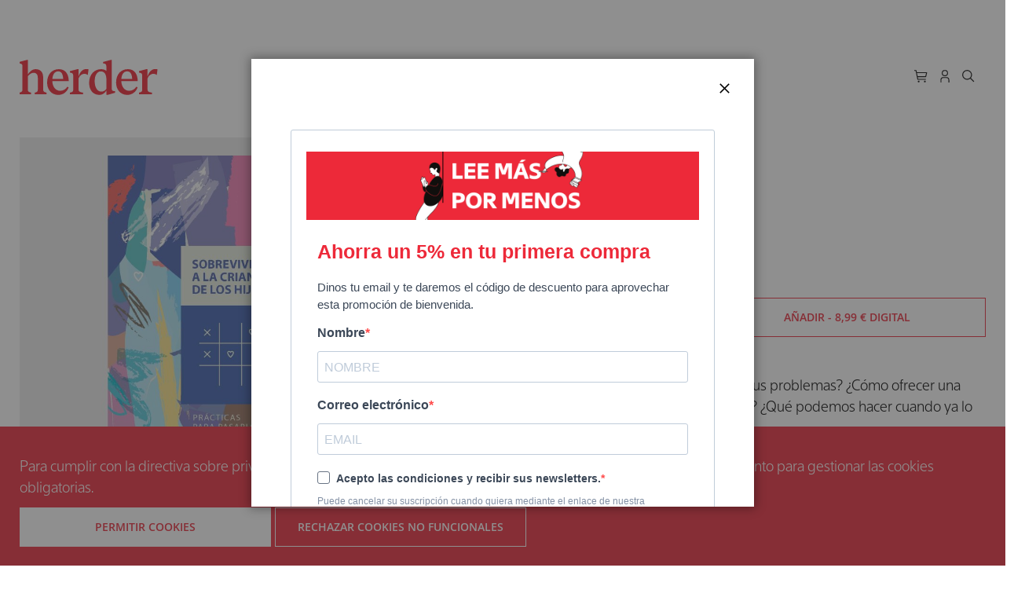

--- FILE ---
content_type: text/html; charset=UTF-8
request_url: https://herdereditorial.com/catalogo/educacion/sobrevivir-a-la-crianza-de-los-hijos-9788425447334
body_size: 22455
content:
<!doctype html>
<html lang="es">
    <head prefix="og: http://ogp.me/ns# fb: http://ogp.me/ns/fb# product: http://ogp.me/ns/product#">
        <script>
    var LOCALE = 'es\u002DES';
    var BASE_URL = 'https\u003A\u002F\u002Fherdereditorial.com\u002F';
    var require = {
        'baseUrl': 'https\u003A\u002F\u002Fherdereditorial.com\u002Fstatic\u002Fversion1743000516\u002Ffrontend\u002FHerder\u002FStore\u002Fes_ES'
    };</script>        <meta charset="utf-8"/>
<meta name="title" content="Sobrevivir a la crianza de los hijos. Prácticas para pasarla bien juntos"/>
<meta name="description" content="¿Cómo podemos ayudar a nuestros hijos a resolver sus problemas? ¿Cómo ofrecer una presencial parental segura pero que no sea intrusiva? ¿Qué podemos hacer cuando ya lo hemos intentado todo?"/>
<meta name="keywords" content="Sobrevivir a la crianza de los hijos"/>
<meta name="robots" content="INDEX,FOLLOW"/>
<meta name="viewport" content="width=device-width, initial-scale=1"/>
<meta name="format-detection" content="telephone=no"/>
<title>Sobrevivir a la crianza de los hijos. Prácticas para pasarla bien juntos</title>
<link  rel="stylesheet" type="text/css"  media="all" href="https://herdereditorial.com/static/version1743000516/_cache/merged/fb7bd02cc2dd9eb8b1737bc20aee1e36.min.css" />
<link  rel="stylesheet" type="text/css"  media="screen and (min-width: 768px)" href="https://herdereditorial.com/static/version1743000516/frontend/Herder/Store/es_ES/css/styles-l.min.css" />
<link  rel="stylesheet" type="text/css"  media="print" href="https://herdereditorial.com/static/version1743000516/frontend/Herder/Store/es_ES/css/print.min.css" />
<link  rel="stylesheet" type="text/css"  media="screen" href="https://herdereditorial.com/static/version1743000516/frontend/Herder/Store/es_ES/css/main.min.css" />
<script  type="text/javascript"  src="https://herdereditorial.com/static/version1743000516/frontend/Herder/Store/es_ES/requirejs/require.js"></script>
<script  type="text/javascript"  src="https://herdereditorial.com/static/version1743000516/frontend/Herder/Store/es_ES/js/bundle/bundle0.js"></script>
<script  type="text/javascript"  src="https://herdereditorial.com/static/version1743000516/frontend/Herder/Store/es_ES/js/bundle/bundle1.js"></script>
<script  type="text/javascript"  src="https://herdereditorial.com/static/version1743000516/frontend/Herder/Store/es_ES/js/bundle/bundle2.js"></script>
<script  type="text/javascript"  src="https://herdereditorial.com/static/version1743000516/frontend/Herder/Store/es_ES/js/bundle/bundle3.js"></script>
<script  type="text/javascript"  src="https://herdereditorial.com/static/version1743000516/frontend/Herder/Store/es_ES/js/bundle/bundle4.js"></script>
<script  type="text/javascript"  src="https://herdereditorial.com/static/version1743000516/frontend/Herder/Store/es_ES/js/bundle/bundle5.js"></script>
<script  type="text/javascript"  src="https://herdereditorial.com/static/version1743000516/frontend/Herder/Store/es_ES/js/bundle/bundle6.js"></script>
<script  type="text/javascript"  src="https://herdereditorial.com/static/version1743000516/frontend/Herder/Store/es_ES/mage/requirejs/static.js"></script>
<script  type="text/javascript"  src="https://herdereditorial.com/static/version1743000516/frontend/Herder/Store/es_ES/mage/requirejs/mixins.js"></script>
<script  type="text/javascript"  src="https://herdereditorial.com/static/version1743000516/frontend/Herder/Store/es_ES/requirejs-config.js"></script>
<script  type="text/javascript"  src="https://herdereditorial.com/static/version1743000516/frontend/Herder/Store/es_ES/Herder_Carousel/lib/v11/swiper-bundle.min.js"></script>
<script  type="text/javascript"  src="https://herdereditorial.com/static/version1743000516/frontend/Herder/Store/es_ES/js/carbon-components/carbon-components.min.js"></script>
<script  type="text/javascript"  src="https://herdereditorial.com/static/version1743000516/frontend/Herder/Store/es_ES/js/theme_store.js"></script>
<script  type="text/javascript"  src="https://herdereditorial.com/static/version1743000516/frontend/Herder/Store/es_ES/js/appstate.js"></script>
<script  type="text/javascript"  src="https://herdereditorial.com/static/version1743000516/frontend/Herder/Store/es_ES/Herder_SearchFields/js/advanced-search-form.js"></script>
<script  type="text/javascript"  type="text/javascript" src="https://herdereditorial.com/static/version1743000516/frontend/Herder/Store/es_ES/Herder_Base/js/data-layer-add-to-cart.js"></script>
<link rel="preload" as="font" crossorigin="anonymous" href="https://herdereditorial.com/static/version1743000516/frontend/Herder/Store/es_ES/fonts/opensans/light/opensans-300.woff2" />
<link rel="preload" as="font" crossorigin="anonymous" href="https://herdereditorial.com/static/version1743000516/frontend/Herder/Store/es_ES/fonts/opensans/regular/opensans-400.woff2" />
<link rel="preload" as="font" crossorigin="anonymous" href="https://herdereditorial.com/static/version1743000516/frontend/Herder/Store/es_ES/fonts/opensans/semibold/opensans-600.woff2" />
<link rel="preload" as="font" crossorigin="anonymous" href="https://herdereditorial.com/static/version1743000516/frontend/Herder/Store/es_ES/fonts/opensans/bold/opensans-700.woff2" />
<link rel="preload" as="font" crossorigin="anonymous" href="https://herdereditorial.com/static/version1743000516/frontend/Herder/Store/es_ES/fonts/Luma-Icons.woff2" />
<link  rel="icon" type="image/x-icon" href="https://herdereditorial.com/media/favicon/default/favicon.png" />
<link  rel="shortcut icon" type="image/x-icon" href="https://herdereditorial.com/media/favicon/default/favicon.png" />
            <!-- Google tag (gtag.js) -->
<script async src="https://www.googletagmanager.com/gtag/js?id=G-5CRX2EZMGF" nonce="azdtaGFyOHk4YjUxZTRla3U4NGV2N3EzdTY0ZGl3Zms=" ></script>
<script nonce="azdtaGFyOHk4YjUxZTRla3U4NGV2N3EzdTY0ZGl3Zms=">
  window.dataLayer = window.dataLayer || [];
  function gtag(){dataLayer.push(arguments);}
  gtag('js', new Date());

  gtag('config', 'G-5CRX2EZMGF');
</script>
<!-- END Google tag (gtag.js) -->
<!-- Facebook Pixel Code -->
<script nonce="azdtaGFyOHk4YjUxZTRla3U4NGV2N3EzdTY0ZGl3Zms=" >
  !function(f,b,e,v,n,t,s)
  {if(f.fbq)return;n=f.fbq=function(){n.callMethod?
  n.callMethod.apply(n,arguments):n.queue.push(arguments)};
  if(!f._fbq)f._fbq=n;n.push=n;n.loaded=!0;n.version='2.0';
  n.queue=[];t=b.createElement(e);t.async=!0;
  t.src=v;s=b.getElementsByTagName(e)[0];
  s.parentNode.insertBefore(t,s)}(window, document,'script',
  'https://connect.facebook.net/en_US/fbevents.js');
  fbq('init', '214793932446979');
  fbq('track', 'PageView');
   fbq('track', 'ViewContent');
</script>
<noscript><img height="1" width="1" style="display:none"
  src="https://www.facebook.com/tr?id=214793932446979&ev=PageView&noscript=1"
/></noscript>
<!-- End Facebook Pixel Code -->

<!-- BEGIN GOOGLE ANALYTICS CODE -->
<script type="text/x-magento-init">
{
    "*": {
        "Magento_GoogleAnalytics/js/google-analytics": {
            "isCookieRestrictionModeEnabled": 1,
            "currentWebsite": 1,
            "cookieName": "user_allowed_save_cookie",
            "ordersTrackingData": [],
            "pageTrackingData": {"optPageUrl":"","isAnonymizedIpActive":false,"accountId":"9144127"}        }
    }
}
</script>
<!-- END GOOGLE ANALYTICS CODE -->
    <script type="text/x-magento-init">
        {
            "*": {
                "Magento_PageCache/js/form-key-provider": {
                    "isPaginationCacheEnabled":
                        0                }
            }
        }
    </script>

<meta property="og:type" content="product" />
<meta property="og:title" content="Sobrevivir&#x20;a&#x20;la&#x20;crianza&#x20;de&#x20;los&#x20;hijos" />
<meta property="og:image" content="https://herdereditorial.com/media/catalog/product/cache/ad9654d298ea05661e474b5e8938aff3/p/o/portada_1.jpg" />
<meta property="og:description" content="&#xBF;C&#xF3;mo&#x20;podemos&#x20;ayudar&#x20;a&#x20;nuestros&#x20;hijos&#x20;a&#x20;resolver&#x20;sus&#x20;problemas&#x3F;&#x20;&#xBF;C&#xF3;mo&#x20;ofrecer&#x20;una&#x20;presencial&#x20;parental&#x20;segura&#x20;pero&#x20;que&#x20;no&#x20;sea&#x20;intrusiva&#x3F;&#x20;&#xBF;Qu&#xE9;&#x20;podemos&#x20;hacer&#x20;cuando&#x20;ya&#x20;lo&#x20;hemos&#x20;intentado&#x20;todo&#x3F;" />
<meta property="og:url" content="https://herdereditorial.com/catalogo/educacion/sobrevivir-a-la-crianza-de-los-hijos-9788425447334" />
<meta property="product:price:amount" content="14.9"/>
<meta property="product:price:currency" content="EUR"/>
<meta property="product:brand" content="herder">
<meta property="product:availability" content="in stock">
<meta property="product:condition" content="new">
<meta property="product:retailer_item_id" content="9788425447334">
<meta property="product:item_group_id" content="Educaci&#xF3;n">
<meta property="product:category" content="543543">
<meta property="fb_product_category" content="144">

<link rel="canonical" href="https://herdereditorial.com/catalogo/educacion/sobrevivir-a-la-crianza-de-los-hijos-9788425447334">



    <script type="text/javascript" nonce="azdtaGFyOHk4YjUxZTRla3U4NGV2N3EzdTY0ZGl3Zms=">
        gtag('event', 'view_item', {
        'currency': "EUR",
        'value': '14.900000',
        'items': [
            {
                'item_id': "pnd_9788425447334",
                'item_name': "Sobrevivir a la crianza de los hijos",
                'affiliation': "Herder eCommerce",
                'index': '0',
                'item_brand': "HERDER_EDITORIAL",
                'item_category': "Educación",
                'location_id': "herder_ecommerce",
                'price': '14.900000',
                'quantity': 1
            }
        ],
        'debug_mode':false
});    </script>


    <script type="application/ld+json" nonce="azdtaGFyOHk4YjUxZTRla3U4NGV2N3EzdTY0ZGl3Zms=">
        {"@context":"https:\/\/schema.org\/","@type":"Product","name":"Sobrevivir a la crianza de los hijos","description":"\u00bfC\u00f3mo podemos ayudar a nuestros hijos a resolver sus problemas? \u00bfC\u00f3mo ofrecer una presencial parental segura pero que no sea intrusiva? \u00bfQu\u00e9 podemos hacer cuando ya lo hemos intentado todo?","sku":"pnd_9788425447334","mpn":"9788425447334","gtin13":"9788425447334","brand":{"@type":"Brand","name":"Herder Editorial"},"image":["https:\/\/herdereditorial.com\/media\/catalog\/product\/cache\/589551660642d66c0b99985c8be7f916\/p\/o\/portada_1.jpg","https:\/\/herdereditorial.com\/media\/catalog\/product\/cache\/0eeeffdc8b5d3306525ed828052271ae\/p\/o\/portada_1.jpg","https:\/\/herdereditorial.com\/media\/catalog\/product\/cache\/ad9654d298ea05661e474b5e8938aff3\/p\/o\/portada_1.jpg"],"offers":{"@type":"Offer","price":"14.900000","availability":"https:\/\/schema.org\/InStock","priceCurrency":"EUR","itemCondition":"https:\/\/schema.org\/NewCondition","url":"https:\/\/herdereditorial.com\/catalogo\/educacion\/sobrevivir-a-la-crianza-de-los-hijos-9788425447334","shippingDetails":[{"shippingRate":{"@type":"MonetaryAmount","value":2.99,"currency":"EUR"},"shippingDestination":{"@type":"DefinedRegion","addressCountry":"ES"},"deliveryTime":{"@type":"ShippingDeliveryTime","handlingTime":{"@type":"QuantitativeValue","unitCode":"day","minValue":0,"maxValue":1},"transitTime":{"@type":"QuantitativeValue","unitCode":"day","minValue":1,"maxValue":3}}},{"shippingRate":{"@type":"MonetaryAmount","value":15,"currency":"EUR"},"shippingDestination":{"@type":"DefinedRegion","addressCountry":"PT"},"deliveryTime":{"@type":"ShippingDeliveryTime","handlingTime":{"@type":"QuantitativeValue","unitCode":"day","minValue":0,"maxValue":1},"transitTime":{"@type":"QuantitativeValue","unitCode":"day","minValue":3,"maxValue":7}}},{"shippingRate":{"@type":"MonetaryAmount","value":15,"currency":"EUR"},"shippingDestination":{"@type":"DefinedRegion","addressCountry":"IT"},"deliveryTime":{"@type":"ShippingDeliveryTime","handlingTime":{"@type":"QuantitativeValue","unitCode":"day","minValue":0,"maxValue":1},"transitTime":{"@type":"QuantitativeValue","unitCode":"day","minValue":3,"maxValue":7}}},{"shippingRate":{"@type":"MonetaryAmount","value":15,"currency":"EUR"},"shippingDestination":{"@type":"DefinedRegion","addressCountry":"FR"},"deliveryTime":{"@type":"ShippingDeliveryTime","handlingTime":{"@type":"QuantitativeValue","unitCode":"day","minValue":0,"maxValue":1},"transitTime":{"@type":"QuantitativeValue","unitCode":"day","minValue":3,"maxValue":7}}},{"shippingRate":{"@type":"MonetaryAmount","value":30,"currency":"EUR"},"shippingDestination":{"@type":"DefinedRegion","addressCountry":"MC"},"deliveryTime":{"@type":"ShippingDeliveryTime","handlingTime":{"@type":"QuantitativeValue","unitCode":"day","minValue":0,"maxValue":1},"transitTime":{"@type":"QuantitativeValue","unitCode":"day","minValue":3,"maxValue":7}}},{"shippingRate":{"@type":"MonetaryAmount","value":30,"currency":"EUR"},"shippingDestination":{"@type":"DefinedRegion","addressCountry":"AR"},"deliveryTime":{"@type":"ShippingDeliveryTime","handlingTime":{"@type":"QuantitativeValue","unitCode":"day","minValue":0,"maxValue":1},"transitTime":{"@type":"QuantitativeValue","unitCode":"day","minValue":7,"maxValue":30}}},{"shippingRate":{"@type":"MonetaryAmount","value":30,"currency":"EUR"},"shippingDestination":{"@type":"DefinedRegion","addressCountry":"CL"},"deliveryTime":{"@type":"ShippingDeliveryTime","handlingTime":{"@type":"QuantitativeValue","unitCode":"day","minValue":0,"maxValue":1},"transitTime":{"@type":"QuantitativeValue","unitCode":"day","minValue":7,"maxValue":30}}},{"shippingRate":{"@type":"MonetaryAmount","value":30,"currency":"EUR"},"shippingDestination":{"@type":"DefinedRegion","addressCountry":"CO"},"deliveryTime":{"@type":"ShippingDeliveryTime","handlingTime":{"@type":"QuantitativeValue","unitCode":"day","minValue":0,"maxValue":1},"transitTime":{"@type":"QuantitativeValue","unitCode":"day","minValue":7,"maxValue":30}}},{"shippingRate":{"@type":"MonetaryAmount","value":30,"currency":"EUR"},"shippingDestination":{"@type":"DefinedRegion","addressCountry":"PE"},"deliveryTime":{"@type":"ShippingDeliveryTime","handlingTime":{"@type":"QuantitativeValue","unitCode":"day","minValue":0,"maxValue":1},"transitTime":{"@type":"QuantitativeValue","unitCode":"day","minValue":7,"maxValue":30}}},{"shippingRate":{"@type":"MonetaryAmount","value":38,"currency":"EUR"},"shippingDestination":{"@type":"DefinedRegion","addressCountry":"CA"},"deliveryTime":{"@type":"ShippingDeliveryTime","handlingTime":{"@type":"QuantitativeValue","unitCode":"day","minValue":0,"maxValue":1},"transitTime":{"@type":"QuantitativeValue","unitCode":"day","minValue":7,"maxValue":30}}},{"shippingRate":{"@type":"MonetaryAmount","value":38,"currency":"EUR"},"shippingDestination":{"@type":"DefinedRegion","addressCountry":"US"},"deliveryTime":{"@type":"ShippingDeliveryTime","handlingTime":{"@type":"QuantitativeValue","unitCode":"day","minValue":0,"maxValue":1},"transitTime":{"@type":"QuantitativeValue","unitCode":"day","minValue":7,"maxValue":30}}},{"shippingRate":{"@type":"MonetaryAmount","value":38,"currency":"EUR"},"shippingDestination":{"@type":"DefinedRegion","addressCountry":"MX"},"deliveryTime":{"@type":"ShippingDeliveryTime","handlingTime":{"@type":"QuantitativeValue","unitCode":"day","minValue":0,"maxValue":1},"transitTime":{"@type":"QuantitativeValue","unitCode":"day","minValue":7,"maxValue":30}}}]}}    </script>

    </head>
    <body data-container="body"
          data-mage-init='{"loaderAjax": {}, "loader": { "icon": "https://herdereditorial.com/static/version1743000516/frontend/Herder/Store/es_ES/images/loader-2.gif"}}'
        class="customer-group-general catalog-product-view product-sobrevivir-a-la-crianza-de-los-hijos-9788425447334 categorypath-catalogo-educacion category-educacion page-layout-1column" id="html-body">
            <div class="page-top-banner"><div class="widget block block-static-block">
    </div>
</div>

<div class="cookie-status-message" id="cookie-status">
    The store will not work correctly when cookies are disabled.</div>
<script type="text&#x2F;javascript">document.querySelector("#cookie-status").style.display = "none";</script>
<script type="text/x-magento-init">
    {
        "*": {
            "cookieStatus": {}
        }
    }
</script>

<script type="text/x-magento-init">
    {
        "*": {
            "mage/cookies": {
                "expires": null,
                "path": "\u002F",
                "domain": ".herdereditorial.com",
                "secure": true,
                "lifetime": "3600"
            }
        }
    }
</script>
    <noscript>
        <div class="message global noscript">
            <div class="content">
                <p>
                    <strong>Parece que JavaScript está deshabilitado en su navegador.</strong>
                    <span>
                        Para obtener la mejor experiencia en nuestro sitio, asegúrese de activar Javascript en su navegador.                    </span>
                </p>
            </div>
        </div>
    </noscript>
    <div role="alertdialog"
         tabindex="-1"
         class="message global cookie"
         id="notice-cookie-block">
        <div role="document" class="content" tabindex="0">
            <p>
                <br/>
                <span>Para cumplir con la directiva sobre privacidad electrónica y ofrecerte una navegación segura, necesitamos tu consentimiento para gestionar las cookies obligatorias.                </span>
<!--                -->            </p>
            <div class="actions">
                <button id="btn-cookie-allow" class="action allow primary cookie-action">
                    <span>Permitir Cookies</span>
                </button>
                <button id="btn-cookie-reject" class="action allow primary cookie-action">
                    <span>Rechazar cookies no funcionales</span>
                </button>
            </div>
        </div>
    </div>
    <script type="text&#x2F;javascript">    var elem4USXXZgOArray = document.querySelectorAll('div#notice-cookie-block');
    if(elem4USXXZgOArray.length !== 'undefined'){
        elem4USXXZgOArray.forEach(function(element) {
            if (element) {
                element.style.display = 'none';

            }
        });
    }</script>    <script type="text/x-magento-init">
        {
            "#notice-cookie-block": {
                "cookieNotices": {
                    "cookieAllowButtonSelector": ".cookie-action",
                    "cookieName": "user_allowed_save_cookie",
                    "cookieValue": {"1":1},
                    "cookieLifetime": 31536000,
                    "noCookiesUrl": "https\u003A\u002F\u002Fherdereditorial.com\u002Fcookie\u002Findex\u002FnoCookies\u002F"
                }
            }
        }
    </script>

<script>
    window.cookiesConfig = window.cookiesConfig || {};
    window.cookiesConfig.secure = true;
</script><script>    require.config({
        map: {
            '*': {
                wysiwygAdapter: 'mage/adminhtml/wysiwyg/tiny_mce/tinymce5Adapter'
            }
        }
    });</script><div class="page-wrapper"><header class="page-header"><div class="header content"><a
    class="logo"
    href="https://herdereditorial.com/"
    title="Magento&#x20;Commerce"
    aria-label="store logo">
    herder
</a><div data-block="minicart" class="minicart-wrapper">
    <a class="action showcart" href="https://herdereditorial.com/checkout/cart/"
       data-bind="scope: 'minicart_content'">
        <span class="counter qty empty"
              data-bind="css: { empty: !!getCartParam('summary_count') == false && !isLoading() },
               blockLoader: isLoading">
        </span>
    </a>
            <div class="block block-minicart"
             data-role="dropdownDialog"
             data-mage-init='{"dropdownDialog":{
                "appendTo":"[data-block=minicart]",
                "triggerTarget":".showcart",
                "timeout": "2000",
                "closeOnMouseLeave": false,
                "closeOnEscape": true,
                "triggerClass":"active",
                "parentClass":"active",
                "bodyClass":"minicart-open",
                "buttons":[]}}'>
            <div id="minicart-content-wrapper" class="minicart-content-wrapper" data-bind="scope: 'minicart_content'">
                <!-- ko template: getTemplate() --><!-- /ko -->
            </div>
                    </div>
        <script>window.checkout = {"shoppingCartUrl":"https:\/\/herdereditorial.com\/checkout\/cart\/","checkoutUrl":"https:\/\/herdereditorial.com\/checkout\/","updateItemQtyUrl":"https:\/\/herdereditorial.com\/checkout\/sidebar\/updateItemQty\/","removeItemUrl":"https:\/\/herdereditorial.com\/checkout\/sidebar\/removeItem\/","imageTemplate":"Magento_Catalog\/product\/image_with_borders","baseUrl":"https:\/\/herdereditorial.com\/","minicartMaxItemsVisible":5,"websiteId":"1","maxItemsToDisplay":10,"storeId":"1","storeGroupId":"1","customerLoginUrl":"https:\/\/herdereditorial.com\/customer\/account\/login\/referer\/aHR0cHM6Ly9oZXJkZXJlZGl0b3JpYWwuY29tL2NhdGFsb2dvL2VkdWNhY2lvbi9zb2JyZXZpdmlyLWEtbGEtY3JpYW56YS1kZS1sb3MtaGlqb3MtOTc4ODQyNTQ0NzMzNA~~\/","isRedirectRequired":false,"autocomplete":"off","captcha":{"user_login":{"isCaseSensitive":false,"imageHeight":50,"imageSrc":"","refreshUrl":"https:\/\/herdereditorial.com\/captcha\/refresh\/","isRequired":false,"timestamp":1768974699}}}</script>    <script type="text/x-magento-init">
    {
        "[data-block='minicart']": {
            "Magento_Ui/js/core/app": {"components":{"minicart_content":{"children":{"subtotal.container":{"children":{"subtotal":{"children":{"subtotal.totals":{"config":{"display_cart_subtotal_incl_tax":1,"display_cart_subtotal_excl_tax":0,"template":"Magento_Tax\/checkout\/minicart\/subtotal\/totals"},"children":{"subtotal.totals.msrp":{"component":"Magento_Msrp\/js\/view\/checkout\/minicart\/subtotal\/totals","config":{"displayArea":"minicart-subtotal-hidden","template":"Magento_Msrp\/checkout\/minicart\/subtotal\/totals"}}},"component":"Magento_Tax\/js\/view\/checkout\/minicart\/subtotal\/totals"}},"component":"uiComponent","config":{"template":"Magento_Checkout\/minicart\/subtotal"}}},"component":"uiComponent","config":{"displayArea":"subtotalContainer"}},"item.renderer":{"component":"Magento_Checkout\/js\/view\/cart-item-renderer","config":{"displayArea":"defaultRenderer","template":"Magento_Checkout\/minicart\/item\/default"},"children":{"item.image":{"component":"Magento_Catalog\/js\/view\/image","config":{"template":"Magento_Catalog\/product\/image","displayArea":"itemImage"}},"checkout.cart.item.price.sidebar":{"component":"uiComponent","config":{"template":"Magento_Checkout\/minicart\/item\/price","displayArea":"priceSidebar"}}}},"extra_info":{"component":"uiComponent","config":{"displayArea":"extraInfo"}},"promotion":{"component":"uiComponent","config":{"displayArea":"promotion"}}},"config":{"itemRenderer":{"default":"defaultRenderer","simple":"defaultRenderer","virtual":"defaultRenderer"},"template":"Magento_Checkout\/minicart\/content"},"component":"Magento_Checkout\/js\/view\/minicart"}},"types":[]}        },
        "*": {
            "Magento_Ui/js/block-loader": "https\u003A\u002F\u002Fherdereditorial.com\u002Fstatic\u002Fversion1743000516\u002Ffrontend\u002FHerder\u002FStore\u002Fes_ES\u002Fimages\u002Floader\u002D1.gif"
        }
    }
    </script>
</div><a href="https://herdereditorial.com/customer/account/login/referer/aHR0cHM6Ly9oZXJkZXJlZGl0b3JpYWwuY29tL2NhdGFsb2dvL2VkdWNhY2lvbi9zb2JyZXZpdmlyLWEtbGEtY3JpYW56YS1kZS1sb3MtaGlqb3MtOTc4ODQyNTQ0NzMzNA~~/" class="authentication" id="authentication_main"></a>

<ul data-accordion class="bx--accordion frameless block block-search main-search">
    <li data-accordion-item class="bx--accordion__item">
        <span class="handle-icon"></span>
        <a class="bx--accordion__heading" aria-expanded="false" aria-controls="pane1">
            <div class="bx--accordion__title"></div>
        </a>
        <div id="pane1" class="bx--accordion__content">
            <div class="submenu-close" id="main-search-close"><span>Cerrar</span></div>
            <div class="block block-title"><strong>Buscar</strong></div>
            <div class="block block-content">
                <form class="form minisearch" id="search_main_form"
                      action="https://herdereditorial.com/catalogsearch/result/" method="get">
                    <div class="field search">
                        <label class="label" for="search" data-role="minisearch-label">
                            <span>Buscar</span>
                        </label>
                        <div class="control">
                            <input id="search_main"
                                                                   type="text"
                                   name="q"
                                   value=""
                                   placeholder="Buscar&#x20;un&#x20;t&#xED;tulo,&#x20;autor,&#x20;ISBN..."
                                   class="input-text"
                                   maxlength="128"
                                   role="combobox"
                                   aria-haspopup="false"
                                   aria-autocomplete="both"
                                   autocomplete="off"
                                   aria-expanded="false"/>
                            <div id="search_autocomplete" class="search-autocomplete"></div>
                                                        <div class="actions">
                                <button type="submit"
                                        title="Buscar"
                                        class="action search"
                                        aria-label="Search"
                                >
                                    <span>Buscar</span>
                                </button>
                            </div>
                        </div>

                    </div>
                </form>
                </form>
                <div class="advanced-search-link">
                    <a href="https://herdereditorial.com/catalogsearch/advanced/">
                        <span class="label">Búsqueda avanzada</span>
                        <span class="icon"></span>
                    </a>
                </div>
            </div>
        </div>
</ul>




<span data-action="toggle-nav" class="action nav-toggle"><span>Toggle Nav</span></span></div></header>    <div class="sections nav-sections">
                <div class="section-items nav-sections-items"
             data-mage-init='{"tabs":{"openedState":"active"}}'>
                            <!--                <div class="section-item-title --><!---item-title"-->
<!--                     data-role="collapsible">-->
<!--                    <a class="--><!---item-switch"-->
<!--                       data-toggle="switch" href="#--><!--">-->
<!--                        --><!--                    </a>-->
<!--                </div>-->
                <div class="section-item-content nav-sections-item-content"
                     id="store.menu"
                     data-role="content">
                    
<menu class="menu-navigation">
    <a class="minicart empty" href="https://herdereditorial.com/checkout/cart/"></a>
    <a href="https://herdereditorial.com/customer/account/login/referer/aHR0cHM6Ly9oZXJkZXJlZGl0b3JpYWwuY29tL2NhdGFsb2dvL2VkdWNhY2lvbi9zb2JyZXZpdmlyLWEtbGEtY3JpYW56YS1kZS1sb3MtaGlqb3MtOTc4ODQyNTQ0NzMzNA~~/" class="authorization" id="authentication_mobile"></a>
    <span class="toggle-search" data-toggle="expandable" data-target="mobile-nav-search"></span>
    <a class="close" id="menu-navigation-close" data-action="toggle-nav"></a>
</menu>
<div class="mobile-nav-search" id="mobile-nav-search" >
    <div class="block block-search">
    <div class="block block-title"><strong>Buscar</strong></div>
    <div class="block block-content">
        <form class="form minisearch" id="search_mini_form"
              action="https://herdereditorial.com/catalogsearch/result/" method="get">
            <div class="field search">
                <label class="label" for="search" data-role="minisearch-label">
                    <span>Buscar</span>
                </label>
                <div class="control">
                    <input id="search"
                                                       type="text"
                           name="q"
                           value=""
                           placeholder="Buscar&#x20;un&#x20;t&#xED;tulo,&#x20;autor,&#x20;ISBN..."
                           class="input-text"
                           maxlength="128"
                           role="combobox"
                           aria-haspopup="false"
                           aria-autocomplete="both"
                           autocomplete="off"
                           aria-expanded="false"/>
                    <div id="search_autocomplete" class="search-autocomplete"></div>
                                    </div>
            </div>
            <div class="actions">
                <button type="submit"
                    title="Buscar"
                    class="action search"
                    aria-label="Search"
                >
                    <span>Buscar</span>
                </button>
            </div>
        </form>
    </div>
</div>
</div>



<nav class="navigation" data-action="navigation">
    <ul data-mage-init='{"menu":{"responsive":true, "expanded":true, "position":{"my":"left top","at":"left bottom"}}}'>
        <div class="submenu-close"><span>Cerrar</span></div><li  class="level0 nav-1 category-item first level-top parent"><a href="https://herdereditorial.com/catalogo"  class="level-top" ><span>Catálogo</span></a><ul class="level0 submenu"><div class="submenu-close"><span>Cerrar</span></div><li  class="level1 nav-1-1 category-item first"><a href="https://herdereditorial.com/catalogo/arte" ><span>Arte</span></a></li><li  class="level1 nav-1-2 category-item"><a href="https://herdereditorial.com/catalogo/educacion" ><span>Educación</span></a></li><li  class="level1 nav-1-3 category-item"><a href="https://herdereditorial.com/catalogo/espiritualidad" ><span>Espiritualidad</span></a></li><li  class="level1 nav-1-4 category-item"><a href="https://herdereditorial.com/catalogo/estudios-hebraicos" ><span>Estudios Hebraicos</span></a></li><li  class="level1 nav-1-5 category-item"><a href="https://herdereditorial.com/catalogo/filosofia" ><span>Filosofía</span></a></li><li  class="level1 nav-1-6 category-item"><a href="https://herdereditorial.com/catalogo/historia" ><span>Historia</span></a></li><li  class="level1 nav-1-7 category-item"><a href="https://herdereditorial.com/catalogo/idiomas" ><span>Idiomas</span></a></li><li  class="level1 nav-1-8 category-item"><a href="https://herdereditorial.com/catalogo/literatura" ><span>Literatura</span></a></li><li  class="level1 nav-1-9 category-item"><a href="https://herdereditorial.com/catalogo/psicologia" ><span>Psicología</span></a></li><li  class="level1 nav-1-10 category-item"><a href="https://herdereditorial.com/catalogo/religion" ><span>Religión</span></a></li><li  class="level1 nav-1-11 category-item"><a href="https://herdereditorial.com/catalogo/revistas" ><span>Revistas</span></a></li><li  class="level1 nav-1-12 category-item"><a href="https://herdereditorial.com/catalogo/sabiduria-y-tradiciones" ><span>Sabiduría y tradiciones</span></a></li><li  class="level1 nav-1-13 category-item"><a href="https://herdereditorial.com/catalogo/salud" ><span>Salud</span></a></li><li  class="level1 nav-1-14 category-item"><a href="https://herdereditorial.com/catalogo/sociologia" ><span>Sociología</span></a></li><li  class="level1 nav-1-15 category-item last"><a href="https://herdereditorial.com/catalogo/teologia" ><span>Teología</span></a></li></ul></li><li  class="level0 nav-2 category-item last level-top parent"><a href="https://herdereditorial.com/coleccion"  class="level-top" ><span>Colecciones</span></a><ul class="level0 submenu"><div class="submenu-close"><span>Cerrar</span></div><li  class="level1 nav-2-1 category-item first"><a href="https://herdereditorial.com/coleccion/biblioteca-de-filosofia" ><span>Biblioteca de Filosofía</span></a></li><li  class="level1 nav-2-2 category-item"><a href="https://herdereditorial.com/coleccion/biblioteca-herder" ><span>Biblioteca Herder</span></a></li><li  class="level1 nav-2-3 category-item"><a href="https://herdereditorial.com/coleccion/biblioteca-de-psicologia" ><span>Biblioteca de Psicología</span></a></li><li  class="level1 nav-2-4 category-item"><a href="https://herdereditorial.com/coleccion/coleccion-el-almendro" ><span>El Almendro</span></a></li><li  class="level1 nav-2-5 category-item"><a href="https://herdereditorial.com/coleccion/caja-verde" ><span>Caja verde</span></a></li><li  class="level1 nav-2-6 category-item"><a href="https://herdereditorial.com/coleccion/col-leccio-theologumena" ><span>Col·lecció Theologumena</span></a></li><li  class="level1 nav-2-7 category-item"><a href="https://herdereditorial.com/coleccion/contrapunto" ><span>Contrapunto</span></a></li><li  class="level1 nav-2-8 category-item"><a href="https://herdereditorial.com/coleccion/eticas-aplicadas" ><span>Éticas Aplicadas</span></a></li><li  class="level1 nav-2-9 category-item"><a href="https://herdereditorial.com/coleccion/fenomenologia" ><span>Fenomenología</span></a></li><li  class="level1 nav-2-10 category-item"><a href="https://herdereditorial.com/coleccion/gimbernat-salud" ><span>Gimbernat Salud</span></a></li><li  class="level1 nav-2-11 category-item"><a href="https://herdereditorial.com/coleccion/la-otra-h" ><span>la otra h</span></a></li><li  class="level1 nav-2-12 category-item"><a href="https://herdereditorial.com/coleccion/maestros-espirituales" ><span>Maestros Espirituales</span></a></li><li  class="level1 nav-2-13 category-item"><a href="https://herdereditorial.com/coleccion/pensamiento-herder" ><span>Pensamiento Herder</span></a></li><li  class="level1 nav-2-14 category-item"><a href="https://herdereditorial.com/coleccion/3p" ><span>Psicopatología y Psicoterapia de las Psicosis</span></a></li><li  class="level1 nav-2-15 category-item"><a href="https://herdereditorial.com/coleccion/rostros-de-la-filosofia-iberoamericana-y-del-caribe" ><span>Rostros de la filosofía iberoamericana y del caribe</span></a></li><li  class="level1 nav-2-16 category-item"><a href="https://herdereditorial.com/coleccion/salto-de-fondo" ><span>Salto de fondo</span></a></li><li  class="level1 nav-2-17 category-item"><a href="https://herdereditorial.com/coleccion/salud-mental" ><span>Salud Mental</span></a></li><li  class="level1 nav-2-18 category-item"><a href="https://herdereditorial.com/coleccion/terapia-familiar" ><span>Terapia Familiar</span></a></li><li  class="level1 nav-2-19 category-item"><a href="https://herdereditorial.com/coleccion/terapia-breve" ><span>Terapia Breve</span></a></li><li  class="level1 nav-2-20 category-item"><a href="https://herdereditorial.com/coleccion/textos-de-la-filosofia-universal" ><span>Textos de la Filosofía Universal</span></a></li><li  class="level1 nav-2-21 category-item"><a href="https://herdereditorial.com/coleccion/opera-academica" ><span>Ópera académica</span></a></li><li  class="level1 nav-2-22 category-item last"><a href="https://herdereditorial.com/coleccion/obras-completas-de-raimon-panikkar" ><span>Obras completas de Raimon Panikkar</span></a></li></ul></li>        <li class="level0 nav-3 category-item last level-top parent ui-menu-item "
            role="presentation">
            <a href="https://herdereditorial.com/contributors/" class="level-top ui-corner-all" aria-haspopup="true"
               id="ui-id-contributors" tabindex="-1" role="menuitem">
                <span class="ui-menu-icon ui-icon ui-icon-carat-1-e"></span><span>Autores</span>
            </a>

            <ul class="level0 submenu ui-menu ui-widget ui-widget-content ui-corner-all ui-submenu-grid" role="menu"
                aria-hidden="true" aria-expanded="false" style="display: none;">
                <div class="submenu-close"><span>Cerrar</span></div>
                <li class="level1 nav-3-1 category-item __ui-menu-item ui-menu-item-grid" role="presentation">
                    <div class="ui-submenu-grid-container">
                                                    <span class="ui-menu-item ui-submenu-grid-item">
                                <a class="" role="menuitem"
                                   href="https://herdereditorial.com/autor/listing/?letter=a">
                                    <span>A</span>
                                    </a>
                            </span>
                                                    <span class="ui-menu-item ui-submenu-grid-item">
                                <a class="" role="menuitem"
                                   href="https://herdereditorial.com/autor/listing/?letter=b">
                                    <span>B</span>
                                    </a>
                            </span>
                                                    <span class="ui-menu-item ui-submenu-grid-item">
                                <a class="" role="menuitem"
                                   href="https://herdereditorial.com/autor/listing/?letter=c">
                                    <span>C</span>
                                    </a>
                            </span>
                                                    <span class="ui-menu-item ui-submenu-grid-item">
                                <a class="" role="menuitem"
                                   href="https://herdereditorial.com/autor/listing/?letter=d">
                                    <span>D</span>
                                    </a>
                            </span>
                                                    <span class="ui-menu-item ui-submenu-grid-item">
                                <a class="" role="menuitem"
                                   href="https://herdereditorial.com/autor/listing/?letter=e">
                                    <span>E</span>
                                    </a>
                            </span>
                                                    <span class="ui-menu-item ui-submenu-grid-item">
                                <a class="" role="menuitem"
                                   href="https://herdereditorial.com/autor/listing/?letter=f">
                                    <span>F</span>
                                    </a>
                            </span>
                                                    <span class="ui-menu-item ui-submenu-grid-item">
                                <a class="" role="menuitem"
                                   href="https://herdereditorial.com/autor/listing/?letter=g">
                                    <span>G</span>
                                    </a>
                            </span>
                                                    <span class="ui-menu-item ui-submenu-grid-item">
                                <a class="" role="menuitem"
                                   href="https://herdereditorial.com/autor/listing/?letter=h">
                                    <span>H</span>
                                    </a>
                            </span>
                                                    <span class="ui-menu-item ui-submenu-grid-item">
                                <a class="" role="menuitem"
                                   href="https://herdereditorial.com/autor/listing/?letter=i">
                                    <span>I</span>
                                    </a>
                            </span>
                                                    <span class="ui-menu-item ui-submenu-grid-item">
                                <a class="" role="menuitem"
                                   href="https://herdereditorial.com/autor/listing/?letter=j">
                                    <span>J</span>
                                    </a>
                            </span>
                                                    <span class="ui-menu-item ui-submenu-grid-item">
                                <a class="" role="menuitem"
                                   href="https://herdereditorial.com/autor/listing/?letter=k">
                                    <span>K</span>
                                    </a>
                            </span>
                                                    <span class="ui-menu-item ui-submenu-grid-item">
                                <a class="" role="menuitem"
                                   href="https://herdereditorial.com/autor/listing/?letter=l">
                                    <span>L</span>
                                    </a>
                            </span>
                                                    <span class="ui-menu-item ui-submenu-grid-item">
                                <a class="" role="menuitem"
                                   href="https://herdereditorial.com/autor/listing/?letter=m">
                                    <span>M</span>
                                    </a>
                            </span>
                                                    <span class="ui-menu-item ui-submenu-grid-item">
                                <a class="" role="menuitem"
                                   href="https://herdereditorial.com/autor/listing/?letter=n">
                                    <span>N</span>
                                    </a>
                            </span>
                                                    <span class="ui-menu-item ui-submenu-grid-item">
                                <a class="" role="menuitem"
                                   href="https://herdereditorial.com/autor/listing/?letter=o">
                                    <span>O</span>
                                    </a>
                            </span>
                                                    <span class="ui-menu-item ui-submenu-grid-item">
                                <a class="" role="menuitem"
                                   href="https://herdereditorial.com/autor/listing/?letter=p">
                                    <span>P</span>
                                    </a>
                            </span>
                                                    <span class="ui-menu-item ui-submenu-grid-item">
                                <a class="" role="menuitem"
                                   href="https://herdereditorial.com/autor/listing/?letter=q">
                                    <span>Q</span>
                                    </a>
                            </span>
                                                    <span class="ui-menu-item ui-submenu-grid-item">
                                <a class="" role="menuitem"
                                   href="https://herdereditorial.com/autor/listing/?letter=r">
                                    <span>R</span>
                                    </a>
                            </span>
                                                    <span class="ui-menu-item ui-submenu-grid-item">
                                <a class="" role="menuitem"
                                   href="https://herdereditorial.com/autor/listing/?letter=s">
                                    <span>S</span>
                                    </a>
                            </span>
                                                    <span class="ui-menu-item ui-submenu-grid-item">
                                <a class="" role="menuitem"
                                   href="https://herdereditorial.com/autor/listing/?letter=t">
                                    <span>T</span>
                                    </a>
                            </span>
                                                    <span class="ui-menu-item ui-submenu-grid-item">
                                <a class="" role="menuitem"
                                   href="https://herdereditorial.com/autor/listing/?letter=u">
                                    <span>U</span>
                                    </a>
                            </span>
                                                    <span class="ui-menu-item ui-submenu-grid-item">
                                <a class="" role="menuitem"
                                   href="https://herdereditorial.com/autor/listing/?letter=v">
                                    <span>V</span>
                                    </a>
                            </span>
                                                    <span class="ui-menu-item ui-submenu-grid-item">
                                <a class="" role="menuitem"
                                   href="https://herdereditorial.com/autor/listing/?letter=w">
                                    <span>W</span>
                                    </a>
                            </span>
                                                    <span class="ui-menu-item ui-submenu-grid-item">
                                <a class="" role="menuitem"
                                   href="https://herdereditorial.com/autor/listing/?letter=x">
                                    <span>X</span>
                                    </a>
                            </span>
                                                    <span class="ui-menu-item ui-submenu-grid-item">
                                <a class="" role="menuitem"
                                   href="https://herdereditorial.com/autor/listing/?letter=y">
                                    <span>Y</span>
                                    </a>
                            </span>
                                                    <span class="ui-menu-item ui-submenu-grid-item">
                                <a class="" role="menuitem"
                                   href="https://herdereditorial.com/autor/listing/?letter=z">
                                    <span>Z</span>
                                    </a>
                            </span>
                                            </div>
                </li>
            </ul>
        </li>
                    <li class="level0 nav-3 category-item last level-top parent ui-menu-item static-menu-item" role="presentation"
                data-force-open="1">
                <a href="/coordenadas" class="level-top ui-corner-all" aria-haspopup="false"
                   id="ui-id-static" tabindex="-1" role="menuitem">
                    <span class="ui-menu-icon ui-icon ui-icon-carat-1-e"></span><span>Coordenadas</span>
                </a>
            </li>
        
        <li class="level0 nav-4 category-item last level-top parent ui-menu-item account "
            role="presentation" id="menu-item-account">
        </li>

    </ul>
</nav>
                </div>
                                    </div>
    </div>
<main id="maincontent" class="page-main"><a id="contentarea" tabindex="-1"></a>
<div id="page-overlay" class="page-overlay"><div class="page messages"><div data-placeholder="messages"></div>
<div data-bind="scope: 'messages'">
    <!-- ko if: cookieMessages && cookieMessages.length > 0 -->
    <div aria-atomic="true" role="alert" data-bind="foreach: { data: cookieMessages, as: 'message' }" class="messages">
        <div data-bind="attr: {
            class: 'message-' + message.type + ' ' + message.type + ' message',
            'data-ui-id': 'message-' + message.type
        }">
            <div data-bind="html: $parent.prepareMessageForHtml(message.text)"></div>
        </div>
    </div>
    <!-- /ko -->

    <!-- ko if: messages().messages && messages().messages.length > 0 -->
    <div aria-atomic="true" role="alert" class="messages" data-bind="foreach: {
        data: messages().messages, as: 'message'
    }">
        <div data-bind="attr: {
            class: 'message-' + message.type + ' ' + message.type + ' message',
            'data-ui-id': 'message-' + message.type
        }">
            <div data-bind="html: $parent.prepareMessageForHtml(message.text)"></div>
        </div>
    </div>
    <!-- /ko -->
</div>
<script type="text/x-magento-init">
    {
        "*": {
            "Magento_Ui/js/core/app": {
                "components": {
                        "messages": {
                            "component": "Magento_Theme/js/view/messages"
                        }
                    }
                }
            }
    }
</script>
</div><div class="columns"><div class="column main container"><section class="herder-product-media"><div class="media-batches">
    <div class="product-batches">
                            </div>
</div>


<div class="product media"><a id="gallery-prev-area" tabindex="-1"></a>
<div class="action-skip-wrapper"><a class="action skip gallery-next-area"
   href="#gallery-next-area">
    <span>
        Skip to the end of the images gallery    </span>
</a>
</div>
<div class="gallery-placeholder _block-content-loading" data-gallery-role="gallery-placeholder">
    <img
        alt="main product photo"
        class="gallery-placeholder__image"
        src="https://herdereditorial.com/media/catalog/product/cache/15ad132584885f9a7776f6cc9e6833b3/p/o/portada_1.jpg"
    />
</div>
<script type="text/x-magento-init">
    {
        "[data-gallery-role=gallery-placeholder]": {
            "mage/gallery/gallery": {
                "mixins":["magnifier/magnify"],
                "magnifierOpts": {"fullscreenzoom":"20","top":"","left":"","width":"","height":"","eventType":"hover","enabled":false,"mode":"outside"},
                "data": [{"thumb":"https:\/\/herdereditorial.com\/media\/catalog\/product\/cache\/f437635263a3408573b6c489af0d41c1\/p\/o\/portada_1.jpg","img":"https:\/\/herdereditorial.com\/media\/catalog\/product\/cache\/15ad132584885f9a7776f6cc9e6833b3\/p\/o\/portada_1.jpg","full":"https:\/\/herdereditorial.com\/media\/catalog\/product\/cache\/589551660642d66c0b99985c8be7f916\/p\/o\/portada_1.jpg","caption":"Sobrevivir a la crianza de los hijos","position":"1","isMain":true,"type":"image","videoUrl":null}],
                "options": {"nav":"dots","loop":true,"keyboard":true,"arrows":true,"allowfullscreen":true,"showCaption":false,"width":"100%","thumbwidth":88,"thumbheight":110,"height":"325px","transitionduration":500,"transition":"slide\n                ","navarrows":true,"navtype":"slides","navdir":"horizontal","whiteBorders":1,"maxwidth":"325px","maxheight":"325px","ratio":"700\/467"},
                "fullscreen": {"nav":"dots","loop":true,"navdir":"horizontal\n                ","navarrows":false,"navtype":"slides","arrows":"true\n                ","showCaption":false,"transitionduration":500,"transition":"slide\n                    ","whiteBorders":1},
                 "breakpoints": {"mobile":{"conditions":{"max-width":"767px"},"options":{"options":{"nav":"dots"}}}}            }
        }
    }
</script>
<script type="text/x-magento-init">
    {
        "[data-gallery-role=gallery-placeholder]": {
            "Magento_ProductVideo/js/fotorama-add-video-events": {
                "videoData": [{"mediaType":"image","videoUrl":null,"isBase":true}],
                "videoSettings": [{"playIfBase":"0","showRelated":"0","videoAutoRestart":"0"}],
                "optionsVideoData": []            }
        }
    }
</script>
<div class="action-skip-wrapper"><a class="action skip gallery-prev-area"
   href="#gallery-prev-area">
    <span>
        Skip to the beginning of the images gallery    </span>
</a>
</div><a id="gallery-next-area" tabindex="-1"></a>
</div>
<div id="cdn-product-preview" class="cdn-product-preview wrapper first">
                </div>

</section><input name="form_key" type="hidden" value="Dsn9JqenHNnCRjaH" /><div id="authenticationPopup" data-bind="scope:'authenticationPopup', style: {display: 'none'}">
        <script>window.authenticationPopup = {"autocomplete":"off","customerRegisterUrl":"https:\/\/herdereditorial.com\/customer\/account\/create\/","customerForgotPasswordUrl":"https:\/\/herdereditorial.com\/customer\/account\/forgotpassword\/","baseUrl":"https:\/\/herdereditorial.com\/","customerLoginUrl":"https:\/\/herdereditorial.com\/customer\/ajax\/login\/"}</script>    <!-- ko template: getTemplate() --><!-- /ko -->
        <script type="text/x-magento-init">
        {
            "#authenticationPopup": {
                "Magento_Ui/js/core/app": {"components":{"authenticationPopup":{"component":"Magento_Customer\/js\/view\/authentication-popup","children":{"messages":{"component":"Magento_Ui\/js\/view\/messages","displayArea":"messages"},"captcha":{"component":"Magento_Captcha\/js\/view\/checkout\/loginCaptcha","displayArea":"additional-login-form-fields","formId":"user_login","configSource":"checkout"}}}}}            },
            "*": {
                "Magento_Ui/js/block-loader": "https\u003A\u002F\u002Fherdereditorial.com\u002Fstatic\u002Fversion1743000516\u002Ffrontend\u002FHerder\u002FStore\u002Fes_ES\u002Fimages\u002Floader\u002D1.gif"
                            }
        }
    </script>
</div>
<script type="text/x-magento-init">
    {
        "*": {
            "Magento_Customer/js/section-config": {
                "sections": {"stores\/store\/switch":["*"],"stores\/store\/switchrequest":["*"],"directory\/currency\/switch":["*"],"*":["messages"],"customer\/account\/logout":["*","recently_viewed_product","recently_compared_product","persistent"],"customer\/account\/loginpost":["*"],"customer\/account\/createpost":["*"],"customer\/account\/editpost":["*"],"customer\/ajax\/login":["checkout-data","cart","captcha"],"catalog\/product_compare\/add":["compare-products"],"catalog\/product_compare\/remove":["compare-products"],"catalog\/product_compare\/clear":["compare-products"],"sales\/guest\/reorder":["cart"],"sales\/order\/reorder":["cart"],"checkout\/cart\/add":["cart","directory-data"],"checkout\/cart\/delete":["cart"],"checkout\/cart\/updatepost":["cart"],"checkout\/cart\/updateitemoptions":["cart"],"checkout\/cart\/couponpost":["cart"],"checkout\/cart\/estimatepost":["cart"],"checkout\/cart\/estimateupdatepost":["cart"],"checkout\/onepage\/saveorder":["cart","checkout-data","last-ordered-items"],"checkout\/sidebar\/removeitem":["cart"],"checkout\/sidebar\/updateitemqty":["cart"],"rest\/*\/v1\/carts\/*\/payment-information":["cart","last-ordered-items","captcha","instant-purchase"],"rest\/*\/v1\/guest-carts\/*\/payment-information":["cart","captcha"],"rest\/*\/v1\/guest-carts\/*\/selected-payment-method":["cart","checkout-data"],"rest\/*\/v1\/carts\/*\/selected-payment-method":["cart","checkout-data","instant-purchase"],"customer\/address\/*":["instant-purchase"],"customer\/account\/*":["instant-purchase"],"vault\/cards\/deleteaction":["instant-purchase"],"multishipping\/checkout\/overviewpost":["cart"],"paypal\/express\/placeorder":["cart","checkout-data"],"paypal\/payflowexpress\/placeorder":["cart","checkout-data"],"paypal\/express\/onauthorization":["cart","checkout-data"],"persistent\/index\/unsetcookie":["persistent"],"review\/product\/post":["review"],"paymentservicespaypal\/smartbuttons\/placeorder":["cart","checkout-data"],"paymentservicespaypal\/smartbuttons\/cancel":["cart","checkout-data"],"wishlist\/index\/add":["wishlist"],"wishlist\/index\/remove":["wishlist"],"wishlist\/index\/updateitemoptions":["wishlist"],"wishlist\/index\/update":["wishlist"],"wishlist\/index\/cart":["wishlist","cart"],"wishlist\/index\/fromcart":["wishlist","cart"],"wishlist\/index\/allcart":["wishlist","cart"],"wishlist\/shared\/allcart":["wishlist","cart"],"wishlist\/shared\/cart":["cart"]},
                "clientSideSections": ["checkout-data","cart-data"],
                "baseUrls": ["https:\/\/herdereditorial.com\/"],
                "sectionNames": ["messages","customer","compare-products","last-ordered-items","cart","directory-data","captcha","instant-purchase","loggedAsCustomer","persistent","review","payments","wishlist","recently_viewed_product","recently_compared_product","product_data_storage","paypal-billing-agreement"]            }
        }
    }
</script>
<script type="text/x-magento-init">
    {
        "*": {
            "Magento_Customer/js/customer-data": {
                "sectionLoadUrl": "https\u003A\u002F\u002Fherdereditorial.com\u002Fcustomer\u002Fsection\u002Fload\u002F",
                "expirableSectionLifetime": 60,
                "expirableSectionNames": ["cart","persistent"],
                "cookieLifeTime": "3600",
                "cookieDomain": "herdereditorial.com",
                "updateSessionUrl": "https\u003A\u002F\u002Fherdereditorial.com\u002Fcustomer\u002Faccount\u002FupdateSession\u002F",
                "isLoggedIn": ""
            }
        }
    }
</script>
<script type="text/x-magento-init">
    {
        "*": {
            "Magento_Customer/js/invalidation-processor": {
                "invalidationRules": {
                    "website-rule": {
                        "Magento_Customer/js/invalidation-rules/website-rule": {
                            "scopeConfig": {
                                "websiteId": "1"
                            }
                        }
                    }
                }
            }
        }
    }
</script>
<script type="text/x-magento-init">
    {
        "body": {
            "pageCache": {"url":"https:\/\/herdereditorial.com\/page_cache\/block\/render\/id\/9218\/category\/36\/","handles":["default","catalog_product_view","catalog_product_view_type_pondus_book","catalog_product_view_id_9218","catalog_product_view_sku_pnd_9788425447334"],"originalRequest":{"route":"catalog","controller":"product","action":"view","uri":"\/catalogo\/educacion\/sobrevivir-a-la-crianza-de-los-hijos-9788425447334"},"versionCookieName":"private_content_version"}        }
    }
</script>
<div class="product-info-main"><div class="page-title-wrapper &#x20;product">
    <h1 class="page-title"
                >
        <span class="base" data-ui-id="page-title-wrapper" itemprop="name">Sobrevivir a la crianza de los hijos</span>    </h1>
    
    <h2 class="pondus-subtitle">Prácticas para pasarla bien juntos</h2>

                    <span class="pondus-contributor pondus-contributor__b01">
            <span class="pondus-contributor__role">Edición: </span>
                                                <a href="https://herdereditorial.com/autor/karin-schlanger">
                    <span class="pondus-contributor__name">Karin Schlanger  <span
                                class="arrow"></span></span>
                </a>
                                    </span>
                        <span class="pondus-contributor pondus-contributor__a16">
            <span class="pondus-contributor__role">Prologue by: </span>
                                                <span class="pondus-contributor__name">Mark Beyebach</span>
                                    </span>
    </div>



<div class="product-info-addtocart-wrapper"><div class="product-add-form pondus-book">
    <form data-product-sku="pnd_9788425447334"
          action="https://herdereditorial.com/checkout/cart/add/uenc/aHR0cHM6Ly9oZXJkZXJlZGl0b3JpYWwuY29tL2NhdGFsb2dvL2VkdWNhY2lvbi9zb2JyZXZpdmlyLWEtbGEtY3JpYW56YS1kZS1sb3MtaGlqb3MtOTc4ODQyNTQ0NzMzNA~~/product/9218/" method="post"
          id="product_addtocart_form_9218"            data-product-format="Paper"
            data-product-type="pondus_book">
        <input type="hidden" name="product" value="9218"/>
        <input type="hidden" name="selected_configurable_option" value=""/>
        <input type="hidden" name="related_product" id="related-products-field" value=""/>
        <input type="hidden" name="item" value="9218"/>
        <input name="form_key" type="hidden" value="Dsn9JqenHNnCRjaH" />                                <div class="box-tocart pondus-book">
        <div class="fieldset">
            



                            <div class="field qty pondus-book" style="display: none">
                    <div class="control inc_dec" id="inc_dec" data-mage-init='{"Herder_Base/js/inc-dec" : {"min":"1"}}'>
                        <input type="number"
                               name="qty"
                               id="qty-9218"
                               min="0"
                               value="1"
                               title="Cantidad"
                               class="input-text qty"
                               data-validate="&#x7B;&quot;required-number&quot;&#x3A;true,&quot;validate-item-quantity&quot;&#x3A;&#x7B;&quot;maxAllowed&quot;&#x3A;10000&#x7D;&#x7D;"
                        />
                        <button type="button" class="less" data-role="inc-dec" data-step="1"
                                data-direction="dec" data-target-id="qty">
                            <span>
                                <span class="cart-icon"></span>
                            </span>
                        </button>
                        <button type="button" class="more" data-role="inc-dec" data-step="1"
                                data-direction="inc" data-target-id="qty">
                            <span><span class="cart-icon"></span></span>

                        </button>
                    </div>
                </div>
                        <div class="actions">
                                <input type="hidden"
                       name="data_layer_add_to_cart"
                       data-item-id="pnd_9788425447334"
                       data-price="14.900000"
                       data-item-name="Sobrevivir a la crianza de los hijos"
                       data-category="Educación"
                       data-currency="EUR"
                       data-affiliation="Herder eCommerce"
                       data-item-brand="HERDER_EDITORIAL"
                       data-location-id="herder_ecommerce"
                       data-mode=""/>
                                <button type="submit"
                        title="Añade a tu cesta de la compra"
                        class="action primary tocart icon-cart-add "
                        data-event-track="[base64]"
                        id="product-addtocart-button-9218"
                        disabled
                >

                    <span>
                         <span class="cart-icon"></span>
                        Añadir - <div class="price-box price-final_price" data-role="priceBox" data-product-id="9218" data-price-box="product-id-9218">
    

<span class="price-container price-final_price&#x20;tax&#x20;weee"
        >
        <span  id="product-price-9218"                data-price-amount="14.9"
        data-price-type="finalPrice"
        class="price-wrapper "
    ><span class="price">14,90 €</span></span>
        </span>

</div> Papel                    </span>
                </button>
            </div>
        </div>
    </div>
<script type="text/x-magento-init">
    {
        "#product_addtocart_form_9218": {
            "Magento_Catalog/js/validate-product": {}
        }
    }

</script>
        
                    </form>
</div>

<script type="text/x-magento-init">
    {
        "[data-role=priceBox][data-price-box=product-id-9218]": {
            "priceBox": {
                "priceConfig": {"productId":"9218","priceFormat":{"pattern":"%s\u00a0\u20ac","precision":2,"requiredPrecision":2,"decimalSymbol":",","groupSymbol":".","groupLength":3,"integerRequired":false},"tierPrices":[]}            }
        }
    }
</script>

                                <div class="block pondus_related">
                <div class="block-content content" aria-labelledby="block-pondus_related-heading">
                    <div class="pondus-related-products products-pondus_related">
                                                                                                                                                                                                                                            <div class="item product">
                                <div name="pondus-product-info" class="pondus-product-info">
                                    <div class="info">
                                        <div class="info__column info__column--actions">
                                                                                        <div class="product-info-wrapper">
                                                <div class="product-add-form">
    <form data-product-sku="pnd_9788425447341"
          data-role="tocart-form"
          action="https://herdereditorial.com/checkout/cart/add/uenc/aHR0cHM6Ly9oZXJkZXJlZGl0b3JpYWwuY29tL2NhdGFsb2dvL2VkdWNhY2lvbi9zb2JyZXZpdmlyLWEtbGEtY3JpYW56YS1kZS1sb3MtaGlqb3MtOTc4ODQyNTQ0NzMzNA~~/product/9465/"
          method="post"
          id="product_addtocart_form_9465"
          data-product-format="ePub"
          data-product-type="pondus_ebook"
            >
        <input type="hidden" name="product" value="9465"/>
        <input type="hidden" name="selected_configurable_option" value=""/>
        <input type="hidden" name="related_product" id="related-products-field-9465"
               value=""/>
        <input type="hidden" name="item" value="9465"/>
        <input name="form_key" type="hidden" value="Dsn9JqenHNnCRjaH" />                                    
                        <div class="box-tocart pondus-ebook">
        <div class="fieldset">
                                        <div class="field qty pondus-ebook" style="display: none">
                    <div class="control inc_dec" id="inc_dec" data-mage-init='{"Herder_Base/js/inc-dec" : {"min":"1"}}'>
                        <input type="number"
                               name="qty"
                               id="qty-9465"
                               min="0"
                               value="1"
                               title="Cantidad"
                               class="input-text qty"
                               data-validate="&#x7B;&quot;required-number&quot;&#x3A;true,&quot;validate-item-quantity&quot;&#x3A;&#x7B;&quot;maxAllowed&quot;&#x3A;10000&#x7D;&#x7D;"
                        />
                        <button type="button" class="less" data-role="inc-dec" data-step="1"
                                data-direction="dec" data-target-id="qty">
                            <span>
                                <span class="cart-icon"></span>
                            </span>
                        </button>
                        <button type="button" class="more" data-role="inc-dec" data-step="1"
                                data-direction="inc" data-target-id="qty">
                            <span><span class="cart-icon"></span></span>

                        </button>
                    </div>
                </div>
                        <div class="actions">
                                <input type="hidden"
                       name="data_layer_add_to_cart"
                       data-item-id="pnd_9788425447341"
                       data-price="8.990000"
                       data-item-name="Sobrevivir a la crianza de los hijos"
                       data-category=""
                       data-currency="EUR"
                       data-affiliation="Herder eCommerce"
                       data-item-brand="HERDER_EDITORIAL"
                       data-location-id="herder_ecommerce"
                       data-mode=""/>
                                <button type="submit"
                        title="Añade a tu cesta de la compra"
                        class="action primary tocart icon-cart-add "
                        data-event-track="[base64]"
                        id="product-addtocart-button-9465"
                        disabled
                >

                    <span>
                         <span class="cart-icon"></span>
                        Añadir - <div class="price-box price-final_price" data-role="priceBox" data-product-id="9465" data-price-box="product-id-9465">
    

<span class="price-container price-final_price&#x20;tax&#x20;weee"
        >
        <span  id="product-price-9465"                data-price-amount="8.99"
        data-price-type="finalPrice"
        class="price-wrapper "
    ><span class="price">8,99 €</span></span>
        </span>

</div> Digital                    </span>
                </button>
            </div>
        </div>
    </div>
<script type="text/x-magento-init">
    {
        "#product_addtocart_form_9465": {
            "Magento_Catalog/js/validate-product": {}
        }
    }

</script>
                    </form>
</div>
<!--
<script type="text/javascript" nonce="azdtaGFyOHk4YjUxZTRla3U4NGV2N3EzdTY0ZGl3Zms=">
    // Related
    //require([
    //    'jquery',
    //    'priceBox'
    //], function ($) {
    //    var dataPriceBoxSelector = '[data-role=priceBox]';
    //    var dataProductIdSelector = '[data-product-id=//]';
    //    var priceBoxes = $(dataPriceBoxSelector + dataProductIdSelector);
    //
    //    priceBoxes = priceBoxes.filter(function (index, elem) {
    //        return !$(elem).find('.price-from').length;
    //    });
    //    priceBoxes.priceBox({
    //            'priceConfig':     //        }
    //    );
    //});
</script>
<script type="text/x-magento-init">
{
    "#product_addtocart_form_9465": {
        "catalogAddToCart": {
            "product_sku": "pnd_9788425447341"
        }
    }
}
</script>
-->

                                                <div class="product actions product-item-actions">
<!--                                                    --><!--                                                        <div class="secondary-addto-links actions-secondary"-->
<!--                                                             data-role="add-to-links">-->
<!--                                                            <p>BB START</p>-->
<!--                                                            --><!--                                                            <p>BB END</p>-->
<!--                                                        </div>-->
<!--                                                    -->                                                </div>
                                            </div>
                                        </div>
                                    </div>
                                </div>
                            </div>
                                            </div>
                </div>
            </div>
            </div><div class="product attribute overview">
        <div class="value" itemprop="description"><p class="pondus-field field-text-internet-teaser">¿Cómo podemos ayudar a nuestros hijos a resolver sus problemas? ¿Cómo ofrecer una presencial parental segura pero que no sea intrusiva? ¿Qué podemos hacer cuando ya lo hemos intentado todo?</p></div>
</div>

    <ul data-accordion class="bx--accordion frameless full-text">
        <li data-accordion-item
            class="bx--accordion__item  bx--accordion__item--active">
            <div id="pane1" class="bx--accordion__content">
                <div class="product attribute description">
                                        <div class="value" ><p class="pondus-field field-text-internet-main"><P>Este libro tiene el objetivo de ayudar a los padres que tienen dificultades en la crianza de sus hijos. Karin Schlanger, a quien avalan casi cuarenta años de experiencia, presenta los problemas de niños y adolescentes en su contexto interaccional, es decir, en relación a lo que sucede entre las personas en la familia, en el colegio o en el grupo de amigos, ofreciendo una alternativa a la psicopatologización de esos problemas, mediante la aplicación de la Terapia Breve de resolución de problemas.  Esta práctica consiste en tomar conciencia de qué es lo que causa malestar o incomodidad y proponer soluciones que se adapten de manera única a situaciones únicas.</P> 
Mediante la exposición de casos reales, se pone de manifiesto la importancia de la presencia parental en la educación de los hijos, e invita a los padres a tomar posturas flexibles ante las dificultades que ven en o con los hijos Transmite una confianza profunda en las familias: confianza en los hijos y su capacidad innata de desarrollarse hacia la madurez y la autonomía, y confianza en los padres y su capacidad de cambio. Este libro está pensado para las familias, pero puede ser una lectura igualmente interesante y amena para otros lectores interesados en la apasionante empresa de educar.</p></div>
                </div>
            </div>
            <div class="bx--accordion__item_title">
                <span class="handle-icon"></span>
                <a class="bx--accordion__heading" aria-expanded="false" aria-controls="pane1">
                    <div class="bx--accordion__title closed">Leer todo el texto</div>
                    <div class="bx--accordion__title open">Mostrar menos</div>
                </a>
            </div>
        </li>
    </ul>

<div class="product-social-links"><div class="product-addto-links" data-role="add-to-links">
    <script type="text/x-magento-init">
    {
        "body": {
            "addToWishlist": {"productType":"pondus_book"}        }
    }
</script>
</div>
</div></div><section class="herder-product-details"><ul data-accordion class="bx--accordion">
        <li data-accordion-item class="bx--accordion__item">
        <div class="bx--accordion__item_title">
            <span class="handle-icon"></span>
            <a class="bx--accordion__heading" aria-expanded="false" aria-controls="pane1">
                <div class="bx--accordion__title">Detalles del producto                </div>
            </a>
        </div>
        <div id="pane1" class="bx--accordion__content">
                            <span class="section-item-title">Categorización</span>
                <div class="product-classification">
                                                                <div class="pondus-container">
                            <div class="pondus-container__segments">
                                <span>Temática:</span>
                                <ul>
                                                                            <li>
                                            <a class="arrow-link" href="https://herdereditorial.com/catalogo/educacion"> Educación<span class="icon"></span></a>
                                        </li>
                                                                    </ul>
                            </div>
                        </div>
                                    </div>
            
            <span class="section-item-title">Ficha técnica                                    - Papel                            </span>
            <table class="data table additional-attributes" id="product-attribute-specs-table">
                <caption class="table-caption">Ficha técnica</caption>
                <tbody>
                                                            <tr class="pnd_isbn">
                            <th class="col label" scope="row">ISBN</th>
                            <td class="col data" data-th="ISBN">
                                9788425447334                            </td>
                        </tr>
                                                                                <tr class="pnd_title">
                            <th class="col label" scope="row">Título</th>
                            <td class="col data" data-th="Title">
                                Sobrevivir a la crianza de los hijos                            </td>
                        </tr>
                                                                                <tr class="pnd_subtitle_1">
                            <th class="col label" scope="row">Subtítulo</th>
                            <td class="col data" data-th="Subtitle">
                                Prácticas para pasarla bien juntos                            </td>
                        </tr>
                                                                                <tr class="pnd_publisher">
                            <th class="col label" scope="row">Editorial</th>
                            <td class="col data" data-th="Publisher">
                                Herder Editorial                            </td>
                        </tr>
                                                                                <tr class="pnd_publication_date">
                            <th class="col label" scope="row">Fecha de publicación</th>
                            <td class="col data" data-th="Publication&#x20;Date">
                                Octubre 2021                            </td>
                        </tr>
                                                                                                                    <tr class="pnd_dimensions_height">
                            <th class="col label" scope="row">Tamaño</th>
                            <td class="col data" data-th="Size">
                                12.20 cm x 19.80 cm                            </td>
                        </tr>
                                                                                <tr class="pnd_page_count">
                            <th class="col label" scope="row">Nº de páginas</th>
                            <td class="col data" data-th="Page&#x20;Count">
                                168                            </td>
                        </tr>
                                                                                <tr class="pnd_product_format">
                            <th class="col label" scope="row">Formato del libro</th>
                            <td class="col data" data-th="Product&#x20;Format">
                                Libro en rústica / tapa blanda                            </td>
                        </tr>
                                                                                <tr class="pnd_edition_count">
                            <th class="col label" scope="row">Nº de edición</th>
                            <td class="col data" data-th="Edition&#x20;N&#xBA;">
                                1<span class="super">a</span>                            </td>
                        </tr>
                                                    </tbody>
            </table>
                <span class="section-item-title">Ficha técnica                    - Digital            </span>
    <table class="data table additional-attributes" id="product-attribute-specs-table">
        <caption class="table-caption">Ficha técnica</caption>
        <tbody>
                                    <tr class="pnd_isbn">
                    <th class="col label" scope="row">ISBN</th>
                    <td class="col data" data-th="ISBN">
                        9788425447341                    </td>
                </tr>
                                                <tr class="pnd_title">
                    <th class="col label" scope="row">Título</th>
                    <td class="col data" data-th="Title">
                        Sobrevivir a la crianza de los hijos                    </td>
                </tr>
                                                <tr class="pnd_subtitle_1">
                    <th class="col label" scope="row">Subtítulo</th>
                    <td class="col data" data-th="Subtitle">
                        Prácticas para pasarla bien juntos                    </td>
                </tr>
                                                <tr class="pnd_publisher">
                    <th class="col label" scope="row">Editorial</th>
                    <td class="col data" data-th="Publisher">
                        Herder Editorial                    </td>
                </tr>
                                                <tr class="pnd_publication_date">
                    <th class="col label" scope="row">Fecha de publicación</th>
                    <td class="col data" data-th="Publication&#x20;Date">
                        Octubre 2021                    </td>
                </tr>
                                                <tr class="pnd_edition_count">
                    <th class="col label" scope="row">Nº de edición</th>
                    <td class="col data" data-th="Edition&#x20;N&#xBA;">
                        1<span class="super">a</span>                    </td>
                </tr>
                            </tbody>
    </table>


        </div>
    </li>
</ul>
</section><section class="herder-same-author">        <section
            class="product-slider-wrapper with-title">
                    <div class="block-title">
                <h4 class="section">
                    Otros libros del autor                </h4>
            </div>
                <div class="block block-product-slider slider-list">
                        <div class="block-content content">
                <div class="products wrapper grid products-grid">
                    <ol class="products list items herder-product-slider-6970696c183bb  cart-none  wishlist-none">
                                                                                                            <li class="item product product-item ">
                                <div class="product-item-info  cart-none  wishlist-none" onclick="window.location='https://herdereditorial.com/catalogo/psicologia/cambiando-lo-incambiable-9788425430510'">
                                    
                                        <a                                                 class="product-item-photo">
                                            <img src="https://herdereditorial.com/media/catalog/product/cache/f5bbe72ad635c7905d6a8c8188a95033/9/7/9788425430510_1.jpg"
                                                 class=" "/>
                                                                                    </a>


                                                                        <div class="product-item-details">
                                        
                                            <div class="product-item-author">
                                                                                                    <span class="author">Karin Schlanger</span>
                                                                                                    <span class="author">Richard Fisch</span>
                                                                                            </div>

                                                                                <span class="product-item-name">
                                            <a href="https://herdereditorial.com/catalogo/psicologia/cambiando-lo-incambiable-9788425430510"
                                               title="https://herdereditorial.com/catalogo/psicologia/cambiando-lo-incambiable-9788425430510"
                                               class="product-item-link">
                                                Cambiando lo incambiable                                                                                            </a>
                                         </span>
                                        <div class="price-box-wrapper">
                                            <div class="price-box price-final_price" data-role="priceBox" data-product-id="11018" data-price-box="product-id-11018">
    

<span class="price-container price-final_price&#x20;tax&#x20;weee"
        >
        <span  id="old-price-11018-"                data-price-amount="19.8"
        data-price-type="finalPrice"
        class="price-wrapper "
    ><span class="price">19,80 €</span></span>
        </span>

</div>                                        </div>
                                                                                                                    </div>

                                </div>
                            </li>
                                            </ol>
                </div>
            </div>
        </div>
    </section>
    <script type="text/javascript" nonce="azdtaGFyOHk4YjUxZTRla3U4NGV2N3EzdTY0ZGl3Zms=">
        require(['jquery', 'slick'], function ($) {
            $(function () {
                $('ol.herder-product-slider-6970696c183bb.list.items').not('.slick-initialized').slick({
                    dots: true,
                    infinite: true,
                    slidesToShow: 4,
                    slidesToScroll: 3,
                    speed: 500,
                    autoplay: false,
                    autoplaySpeed: 1500,
                    cssEase: 'ease-in-out',
                    rtl: false,
                    responsive: [
                        {
                            breakpoint: 1024,
                            settings: {
                                slidesToShow: 3,
                                slidesToScroll: 2
                            }
                        },
                        {
                            breakpoint: 768,
                            settings: {
                                slidesToShow: 2,
                                slidesToScroll: 1
                            }
                        },
                        {
                            breakpoint: 507,
                            settings: {
                                slidesToShow: 1,
                                slidesToScroll: 1
                            }
                        }
                    ]
                })
            })
        });
    </script>
    <script type="text/x-magento-init">
        {
            "*": {
                "Magento_Ui/js/core/app": {
                    "components": {
                        "wishlist": {
                            "component": "Magento_Wishlist/js/view/wishlist"
                        }
                    }
                }
            }
        }







    </script>
        <section
            class="product-slider-wrapper with-title">
                    <div class="block-title">
                <h4 class="section">
                    Quizá también te interesen...                </h4>
            </div>
                <div class="block block-product-slider slider-list">
                        <div class="block-content content">
                <div class="products wrapper grid products-grid">
                    <ol class="products list items herder-product-slider-6970696c45fd0  cart-none  wishlist-none">
                                                                                                            <li class="item product product-item ">
                                <div class="product-item-info  cart-none  wishlist-none" onclick="window.location='https://herdereditorial.com/catalogo/educacion/su-hijo-un-ni-o-autodeterminado-9788425446788'">
                                    
                                        <a                                                 class="product-item-photo">
                                            <img src="https://herdereditorial.com/media/catalog/product/cache/f5bbe72ad635c7905d6a8c8188a95033/9/7/9788425446788_1.jpg"
                                                 class=" "/>
                                                                                    </a>


                                                                        <div class="product-item-details">
                                        
                                            <div class="product-item-author">
                                                                                                    <span class="author">Jesper Juul</span>
                                                                                            </div>

                                                                                <span class="product-item-name">
                                            <a href="https://herdereditorial.com/catalogo/educacion/su-hijo-un-ni-o-autodeterminado-9788425446788"
                                               title="https://herdereditorial.com/catalogo/educacion/su-hijo-un-ni-o-autodeterminado-9788425446788"
                                               class="product-item-link">
                                                Su hijo, un niño autodeterminado                                                                                            </a>
                                         </span>
                                        <div class="price-box-wrapper">
                                            <div class="price-box price-final_price" data-role="priceBox" data-product-id="9168" data-price-box="product-id-9168">
    

<span class="price-container price-final_price&#x20;tax&#x20;weee"
        >
        <span  id="old-price-9168-"                data-price-amount="10.99"
        data-price-type="finalPrice"
        class="price-wrapper "
    ><span class="price">10,99 €</span></span>
        </span>

</div> - <div class="price-box price-final_price" data-role="priceBox" data-product-id="9104" data-price-box="product-id-9104">
    

<span class="price-container price-final_price&#x20;tax&#x20;weee"
        >
        <span  id="old-price-9104-"                data-price-amount="16.9"
        data-price-type="finalPrice"
        class="price-wrapper "
    ><span class="price">16,90 €</span></span>
        </span>

</div>                                        </div>
                                                                                                                    </div>

                                </div>
                            </li>
                                                                                                            <li class="item product product-item ">
                                <div class="product-item-info  cart-none  wishlist-none" onclick="window.location='https://herdereditorial.com/catalogo/educacion/tu-puedes-9788425450570'">
                                    
                                        <a                                                 class="product-item-photo">
                                            <img src="https://herdereditorial.com/media/catalog/product/cache/f5bbe72ad635c7905d6a8c8188a95033/9/7/9788425450570_1.jpg"
                                                 class=" "/>
                                                                                    </a>


                                                                        <div class="product-item-details">
                                        
                                            <div class="product-item-author">
                                                                                                    <span class="author">Ben Furman</span>
                                                                                            </div>

                                                                                <span class="product-item-name">
                                            <a href="https://herdereditorial.com/catalogo/educacion/tu-puedes-9788425450570"
                                               title="https://herdereditorial.com/catalogo/educacion/tu-puedes-9788425450570"
                                               class="product-item-link">
                                                ¡Tú puedes!                                                                                            </a>
                                         </span>
                                        <div class="price-box-wrapper">
                                            <div class="price-box price-final_price" data-role="priceBox" data-product-id="12385" data-price-box="product-id-12385">
    

<span class="price-container price-final_price&#x20;tax&#x20;weee"
        >
        <span  id="old-price-12385-"                data-price-amount="13.99"
        data-price-type="finalPrice"
        class="price-wrapper "
    ><span class="price">13,99 €</span></span>
        </span>

</div> - <div class="price-box price-final_price" data-role="priceBox" data-product-id="12384" data-price-box="product-id-12384">
    

<span class="price-container price-final_price&#x20;tax&#x20;weee"
        >
        <span  id="old-price-12384-"                data-price-amount="19.8"
        data-price-type="finalPrice"
        class="price-wrapper "
    ><span class="price">19,80 €</span></span>
        </span>

</div>                                        </div>
                                                                                                                    </div>

                                </div>
                            </li>
                                                                                                            <li class="item product product-item ">
                                <div class="product-item-info  cart-none  wishlist-none" onclick="window.location='https://herdereditorial.com/catalogo/psicologia/indomito-y-entranable-9788425453434'">
                                    
                                        <a                                                 class="product-item-photo">
                                            <img src="https://herdereditorial.com/media/catalog/product/cache/f5bbe72ad635c7905d6a8c8188a95033/9/7/9788425453434_1.jpg"
                                                 class=" "/>
                                                                                    </a>


                                                                        <div class="product-item-details">
                                        
                                            <div class="product-item-author">
                                                                                                    <span class="author">José Ángel Giménez Alvira</span>
                                                                                            </div>

                                                                                <span class="product-item-name">
                                            <a href="https://herdereditorial.com/catalogo/psicologia/indomito-y-entranable-9788425453434"
                                               title="https://herdereditorial.com/catalogo/psicologia/indomito-y-entranable-9788425453434"
                                               class="product-item-link">
                                                Indómito y entrañable                                                                                            </a>
                                         </span>
                                        <div class="price-box-wrapper">
                                            <div class="price-box price-final_price" data-role="priceBox" data-product-id="12462" data-price-box="product-id-12462">
    

<span class="price-container price-final_price&#x20;tax&#x20;weee"
        >
        <span  id="old-price-12462-"                data-price-amount="14.99"
        data-price-type="finalPrice"
        class="price-wrapper "
    ><span class="price">14,99 €</span></span>
        </span>

</div> - <div class="price-box price-final_price" data-role="priceBox" data-product-id="12461" data-price-box="product-id-12461">
    

<span class="price-container price-final_price&#x20;tax&#x20;weee"
        >
        <span  id="old-price-12461-"                data-price-amount="19.8"
        data-price-type="finalPrice"
        class="price-wrapper "
    ><span class="price">19,80 €</span></span>
        </span>

</div>                                        </div>
                                                                                                                    </div>

                                </div>
                            </li>
                                            </ol>
                </div>
            </div>
        </div>
    </section>
    <script type="text/javascript" nonce="azdtaGFyOHk4YjUxZTRla3U4NGV2N3EzdTY0ZGl3Zms=">
        require(['jquery', 'slick'], function ($) {
            $(function () {
                $('ol.herder-product-slider-6970696c45fd0.list.items').not('.slick-initialized').slick({
                    dots: true,
                    infinite: true,
                    slidesToShow: 4,
                    slidesToScroll: 3,
                    speed: 500,
                    autoplay: false,
                    autoplaySpeed: 1500,
                    cssEase: 'ease-in-out',
                    rtl: false,
                    responsive: [
                        {
                            breakpoint: 1024,
                            settings: {
                                slidesToShow: 3,
                                slidesToScroll: 2
                            }
                        },
                        {
                            breakpoint: 768,
                            settings: {
                                slidesToShow: 2,
                                slidesToScroll: 1
                            }
                        },
                        {
                            breakpoint: 507,
                            settings: {
                                slidesToShow: 1,
                                slidesToScroll: 1
                            }
                        }
                    ]
                })
            })
        });
    </script>
    <script type="text/x-magento-init">
        {
            "*": {
                "Magento_Ui/js/core/app": {
                    "components": {
                        "wishlist": {
                            "component": "Magento_Wishlist/js/view/wishlist"
                        }
                    }
                }
            }
        }







    </script>
</section><script type="text/x-magento-init">
    {
        "body": {
            "requireCookie": {"noCookieUrl":"https:\/\/herdereditorial.com\/cookie\/index\/noCookies\/","triggers":[".action.towishlist"],"isRedirectCmsPage":true}        }
    }
</script>
<script type="text/x-magento-init">
    {
        "*": {
                "Magento_Catalog/js/product/view/provider": {
                    "data": {"items":{"9218":{"add_to_cart_button":{"post_data":"{\"action\":\"https:\\\/\\\/herdereditorial.com\\\/checkout\\\/cart\\\/add\\\/uenc\\\/%25uenc%25\\\/product\\\/9218\\\/\",\"data\":{\"product\":\"9218\",\"uenc\":\"%uenc%\"}}","url":"https:\/\/herdereditorial.com\/checkout\/cart\/add\/uenc\/%25uenc%25\/product\/9218\/","required_options":false},"add_to_compare_button":{"post_data":null,"url":"{\"action\":\"https:\\\/\\\/herdereditorial.com\\\/catalog\\\/product_compare\\\/add\\\/\",\"data\":{\"product\":\"9218\",\"uenc\":\"aHR0cHM6Ly9oZXJkZXJlZGl0b3JpYWwuY29tL2NhdGFsb2dvL2VkdWNhY2lvbi9zb2JyZXZpdmlyLWEtbGEtY3JpYW56YS1kZS1sb3MtaGlqb3MtOTc4ODQyNTQ0NzMzNA~~\"}}","required_options":null},"price_info":{"final_price":14.9,"max_price":14.9,"max_regular_price":14.9,"minimal_regular_price":14.9,"special_price":null,"minimal_price":14.9,"regular_price":14.9,"formatted_prices":{"final_price":"<span class=\"price\">14,90\u00a0\u20ac<\/span>","max_price":"<span class=\"price\">14,90\u00a0\u20ac<\/span>","minimal_price":"<span class=\"price\">14,90\u00a0\u20ac<\/span>","max_regular_price":"<span class=\"price\">14,90\u00a0\u20ac<\/span>","minimal_regular_price":null,"special_price":null,"regular_price":"<span class=\"price\">14,90\u00a0\u20ac<\/span>"},"extension_attributes":{"msrp":{"msrp_price":"<span class=\"price\">0,00\u00a0\u20ac<\/span>","is_applicable":"","is_shown_price_on_gesture":"","msrp_message":"","explanation_message":"Our price is lower than the manufacturer&#039;s &quot;minimum advertised price.&quot; As a result, we cannot show you the price in catalog or the product page. <br><br> You have no obligation to purchase the product once you know the price. You can simply remove the item from your cart."},"tax_adjustments":{"final_price":14.326922076923,"max_price":14.326922076923,"max_regular_price":14.326922076923,"minimal_regular_price":14.326922076923,"special_price":14.326922076923,"minimal_price":14.326922076923,"regular_price":14.326922076923,"formatted_prices":{"final_price":"<span class=\"price\">14,33\u00a0\u20ac<\/span>","max_price":"<span class=\"price\">14,33\u00a0\u20ac<\/span>","minimal_price":"<span class=\"price\">14,33\u00a0\u20ac<\/span>","max_regular_price":"<span class=\"price\">14,33\u00a0\u20ac<\/span>","minimal_regular_price":null,"special_price":"<span class=\"price\">14,33\u00a0\u20ac<\/span>","regular_price":"<span class=\"price\">14,33\u00a0\u20ac<\/span>"}},"weee_attributes":[],"weee_adjustment":"<span class=\"price\">14,90\u00a0\u20ac<\/span>"}},"images":[{"url":"https:\/\/herdereditorial.com\/media\/catalog\/product\/cache\/94799dceefac9497efc2ea997b84ad50\/p\/o\/portada_1.jpg","code":"recently_viewed_products_grid_content_widget","height":300,"width":240,"label":"Sobrevivir a la crianza de los hijos","resized_width":240,"resized_height":300},{"url":"https:\/\/herdereditorial.com\/media\/catalog\/product\/cache\/903fcb8103bfc1deae01c1f7c963f02f\/p\/o\/portada_1.jpg","code":"recently_viewed_products_list_content_widget","height":260,"width":180,"label":"Sobrevivir a la crianza de los hijos","resized_width":180,"resized_height":260},{"url":"https:\/\/herdereditorial.com\/media\/catalog\/product\/cache\/903fcb8103bfc1deae01c1f7c963f02f\/p\/o\/portada_1.jpg","code":"recently_viewed_products_images_names_widget","height":260,"width":180,"label":"Sobrevivir a la crianza de los hijos","resized_width":180,"resized_height":260},{"url":"https:\/\/herdereditorial.com\/media\/catalog\/product\/cache\/903fcb8103bfc1deae01c1f7c963f02f\/p\/o\/portada_1.jpg","code":"recently_compared_products_grid_content_widget","height":260,"width":180,"label":"Sobrevivir a la crianza de los hijos","resized_width":180,"resized_height":260},{"url":"https:\/\/herdereditorial.com\/media\/catalog\/product\/cache\/903fcb8103bfc1deae01c1f7c963f02f\/p\/o\/portada_1.jpg","code":"recently_compared_products_list_content_widget","height":260,"width":180,"label":"Sobrevivir a la crianza de los hijos","resized_width":180,"resized_height":260},{"url":"https:\/\/herdereditorial.com\/media\/catalog\/product\/cache\/7e72877f1e870ac1f675068e5c342685\/p\/o\/portada_1.jpg","code":"recently_compared_products_images_names_widget","height":90,"width":75,"label":"Sobrevivir a la crianza de los hijos","resized_width":75,"resized_height":90}],"url":"https:\/\/herdereditorial.com\/catalogo\/educacion\/sobrevivir-a-la-crianza-de-los-hijos-9788425447334","id":9218,"name":"Sobrevivir a la crianza de los hijos","type":"pondus_book","is_salable":"1","store_id":1,"currency_code":"EUR","extension_attributes":{"review_html":"    <div class=\"product-reviews-summary short empty\">\n        <div class=\"reviews-actions\">\n            <a class=\"action add\" href=\"https:\/\/herdereditorial.com\/catalogo\/educacion\/sobrevivir-a-la-crianza-de-los-hijos-9788425447334#review-form\">\n                Sea el primero en dejar una rese\u00f1a para este art\u00edculo            <\/a>\n        <\/div>\n    <\/div>\n","wishlist_button":{"post_data":null,"url":"{\"action\":\"https:\\\/\\\/herdereditorial.com\\\/wishlist\\\/index\\\/add\\\/\",\"data\":{\"product\":9218,\"uenc\":\"aHR0cHM6Ly9oZXJkZXJlZGl0b3JpYWwuY29tL2NhdGFsb2dvL2VkdWNhY2lvbi9zb2JyZXZpdmlyLWEtbGEtY3JpYW56YS1kZS1sb3MtaGlqb3MtOTc4ODQyNTQ0NzMzNA~~\"}}","required_options":null}},"is_available":true}},"store":"1","currency":"EUR","productCurrentScope":"website"}            }
        }
    }
</script>
<div class="herder-content-block branded columns-1">
    <div class="content-column left">
        <h2>Comienza ahorrando un 5% en tu primera compra</h2>
<p>Dinos tu email y te enviaremos el código de descuento para aprovechar esta promoción de bienvenida.</p>
<p><!--   ~ Herder Catalog   ~ (C) 2024 - Herder Editorial SL, Barcelona   ~   ~ @author: Jan Mech   ~ Date: 2024-1-26   -->  <!--   ~ Herder Catalog   ~ (C) 2023 - Herder Editorial SL, Barcelona   ~   ~ @author: Jan Mech   ~ Date: 2023-12-19   -->  <!-- Begin Brevo Form --><!-- START - We recommend to place the below code in head tag of your website html  --> <style>  @font-face {     font-display: block;     font-family: Roboto;     src: url(https://assets.brevo.com/font/Roboto/Latin/normal/normal/7529907e9eaf8ebb5220c5f9850e3811.woff2) format("woff2"), url(https://assets.brevo.com/font/Roboto/Latin/normal/normal/25c678feafdc175a70922a116c9be3e7.woff) format("woff") }  @font-face {     font-display: fallback;     font-family: Roboto;     font-weight: 600;     src: url(https://assets.brevo.com/font/Roboto/Latin/medium/normal/6e9caeeafb1f3491be3e32744bc30440.woff2) format("woff2"), url(https://assets.brevo.com/font/Roboto/Latin/medium/normal/71501f0d8d5aa95960f6475d5487d4c2.woff) format("woff") }  @font-face {     font-display: fallback;     font-family: Roboto;     font-weight: 700;     src: url(https://assets.brevo.com/font/Roboto/Latin/bold/normal/3ef7cf158f310cf752d5ad08cd0e7e60.woff2) format("woff2"), url(https://assets.brevo.com/font/Roboto/Latin/bold/normal/ece3a1d82f18b60bcce0211725c476aa.woff) format("woff") }  div.herder-content-block.branded:last-of-type {     margin-right: 35px;     margin-left: 25px;     width: calc(100% - 50px);     position: relative;     padding-top: 50px; }  div.herder-content-block.branded:last-of-type:before {     content: " ";     display: block;     width: 100%;     height: 50px;     background-color: white;     position: absolute;     top: 0;     border-top: 1px solid black; }  div.herder-content-block.branded:last-of-type h2 {     margin: 0 !important; }  #sib-container input:-ms-input-placeholder {     text-align: left;     font-family: "Helvetica", sans-serif;     color: #717274; }  #sib-container input::placeholder {     text-align: left;     font-family: "Helvetica", sans-serif;     color: #717274; }  #sib-container textarea::placeholder {     text-align: left;     font-family: "Helvetica", sans-serif;     color: #717274; }  .sib-form {     padding: 0 !important;     margin: 25px 0 0 0 !important; }  #sib-form {     display: flex;     flex-flow: row wrap;     justify-content: space-between;     gap: 50px 0; }  #sib-form > div.footer-field {     flex-grow: 1;     max-width: 30%;     min-width: 30%;     padding: 0 !important; }  #sib-form > div.footer-field.terms {     max-width: 60%; }  #sib-form > div.row-submit {     width: 100%;     margin-top: 12.5px; }  .sib-form .entry__error {     color: white !important; }  .sib-form .entry__specification {     color: white !important; }  form#sib-container {     padding: 0 !important;     display: flex;     flex-flow: row wrap;     justify-content: flex-start; }  div#sib-container.sib-container--large {     margin: 0;     padding: 0; }  .sib-form-block {     padding: 0 !important; }  .entry__label::after {     color: white !important; }  .entry__label {     margin: 0 !important; }  input[type="checkbox"] {     width: 20px;     height: 20px; }  .sib-form .entry__choice {     margin-bottom: 0 !important; }  button.sib-form-block__button {     width: 100% !important;     text-align: center !important;     border: 1px solid white !important;     color: white;     background-color: #ed2939 !important; }  button.sib-form-block__button.over {     background-color: white !important;     color: black !important; }  .sib-form .input {     color: black !important; }   .page-footer {     margin-top: 50px !important; }  @media screen and (min-width: 1300px) {      div.herder-content-block.branded:last-of-type {         margin-right: 0;         margin-left: 0;         width: 100%;     } }  @media screen and (max-width: 768px) {     #sib-form > div.footer-field {         flex-grow: 1;         min-width: 100%;         max-width: 100%;     }      #sib-form > div.footer-field.submit {         margin-top: 25px;     }      #sib-form > div.footer-field:nth-child(1) {         order: 1;     }      #sib-form > div.footer-field:nth-child(2) {         order: 2;     }      . #sib-form > div.footer-field:nth-child(3) {         order: 3;     }      #sib-form > div.footer-field:nth-child(4) {         order: 5;         max-width: 100%;         min-width: 100%;     }      #sib-form > div.footer-field:nth-child(5) {         order: 4;     } }  @media screen and (min-width: 1024px) {     .content-column.left {         width: 100%;         min-width: 100%;     } } </style>  <link rel="stylesheet"       href="https://sibforms.com/forms/end-form/build/sib-styles.css"><!--  END - We recommend to place the above code in head tag of your website html --><!-- START - We recommend to place the below code where you want the form in your website html  --> <div class="sib-form" style="text-align: center;">     <div id="sib-form-container" class="sib-form-container">         <div id="error-message" class="sib-form-message-panel" style="font-size:16px; text-align:left; font-family: Helvetica, sans-serif; color:#661d1d; background-color:#ffeded; border-radius:3px;         border-color:#ff4949;max-width:540px;">             <div class="sib-form-message-panel__text sib-form-message-panel__text--center">                 <svg viewBox="0 0 512 512" class="sib-icon sib-notification__icon">                     <path d="M256 40c118.621 0 216 96.075 216 216 0 119.291-96.61 216-216 216-119.244 0-216-96.562-216-216 0-119.203 96.602-216 216-216m0-32C119.043 8 8 119.083 8 256c0 136.997 111.043 248 248 248s248-111.003 248-248C504 119.083 392.957 8 256 8zm-11.49 120h22.979c6.823 0 12.274 5.682 11.99 12.5l-7 168c-.268 6.428-5.556 11.5-11.99 11.5h-8.979c-6.433 0-11.722-5.073-11.99-11.5l-7-168c-.283-6.818 5.167-12.5 11.99-12.5zM256 340c-15.464 0-28 12.536-28 28s12.536 28 28 28 28-12.536 28-28-12.536-28-28-28z"/>                 </svg>                 <span class="sib-form-message-panel__inner-text">                          No hemos podido validar su suscripción.                      </span>             </div>         </div>         <div></div>         <div id="success-message" class="sib-form-message-panel" style="font-size:16px; text-align:left; font-family:"              Helvetica         ", sans-serif; color:#085229; background-color:#e7faf0; border-radius:3px;         border-color:#13ce66;max-width:540px;">         <div class="sib-form-message-panel__text sib-form-message-panel__text--center">             <svg viewBox="0 0 512 512" class="sib-icon sib-notification__icon">                 <path d="M256 8C119.033 8 8 119.033 8 256s111.033 248 248 248 248-111.033 248-248S392.967 8 256 8zm0 464c-118.664 0-216-96.055-216-216 0-118.663 96.055-216 216-216 118.664 0 216 96.055 216 216 0 118.663-96.055 216-216 216zm141.63-274.961L217.15 376.071c-4.705 4.667-12.303 4.637-16.97-.068l-85.878-86.572c-4.667-4.705-4.637-12.303.068-16.97l8.52-8.451c4.705-4.667 12.303-4.637 16.97.068l68.976 69.533 163.441-162.13c4.705-4.667 12.303-4.637 16.97.068l8.451 8.52c4.668 4.705 4.637 12.303-.068 16.97z"/>             </svg>             <span class="sib-form-message-panel__inner-text">                          Gracias por registrarte.                      </span>         </div>     </div>     <div></div>     <div id="sib-container" class="sib-container--large sib-container--vertical"          style="text-align:center; background-color:rgba(237,41,57,1); direction:ltr">         <form id="sib-form" method="POST"               action="https://b4d948e5.sibforms.com/serve/[base64]"               data-type="subscription">             <div class="footer-field" style="padding: 8px 0;">                 <div class="sib-input sib-form-block">                     <div class="form__entry entry_block">                         <div class="form__label-row "><label class="entry__label"                                                              style="font-weight: 700; text-align:left; font-size:15px; text-align:left; font-weight:700; font-family:"                                                              Helvetica", sans-serif; color:#ffffff;" for="NOMBRE"                             data-required="*">Nombre</label>                             <div class="entry__field"><input class="input " maxlength="200" type="text" id="NOMBRE"                                                              name="NOMBRE" autocomplete="off" placeholder="NOMBRE"                                                              data-required="true" required/></div>                         </div>                         <label class="entry__error entry__error--primary"                                style="font-size:16px; text-align:left; font-family:" Helvetica", sans-serif;                         color:#661d1d;                         background-color:#ffeded; border-radius:3px; border-color:#ff4949;"> </label></div>                 </div>             </div>             <div class="footer-field" style="padding: 8px 0;">                 <div class="sib-input sib-form-block">                     <div class="form__entry entry_block">                         <div class="form__label-row "><label class="entry__label"                                                              style="font-weight: 700; text-align:left; font-size:15px; text-align:left; font-weight:700; font-family:"                                                              Helvetica", sans-serif; color:#ffffff;" for="EMAIL"                             data-required="*">Correo electrónico</label>                             <div class="entry__field"><input class="input " type="text" id="EMAIL" name="EMAIL"                                                              autocomplete="off" placeholder="EMAIL" data-required="true"                                                              required/></div>                         </div>                         <label class="entry__error entry__error--primary"                                style="font-size:16px; text-align:left; font-family:" Helvetica", sans-serif;                         color:#661d1d;                         background-color:#ffeded; border-radius:3px; border-color:#ff4949;"> </label></div>                 </div>             </div>             <div class="footer-field" style="padding: 8px 0;">                 <div class="sib-input sib-form-block">                     <div class="form__entry entry_block">                         <div class="form__label-row "><label class="entry__label"                                                              style="font-weight: 700; text-align:left; font-size:15px; text-align:left; font-weight:700; font-family:"                                                              Helvetica", sans-serif; color:#ffffff;" for="COUNTRY_ID"                             data-required="*">País</label>                             <div class="entry__field"><input class="input " maxlength="200" type="text" id="COUNTRY_ID"                                                              name="COUNTRY_ID" autocomplete="off" placeholder="PAÍS"                                                              data-required="true" required/></div>                         </div>                         <label class="entry__error entry__error--primary"                                style="font-size:16px; text-align:left; font-family:" Helvetica", sans-serif;                         color:#661d1d;                         background-color:#ffeded; border-radius:3px; border-color:#ff4949;"> </label></div>                 </div>             </div>             <div class="footer-field terms" style="padding: 8px 0;">                 <div class="sib-optin sib-form-block" data-required="true">                     <div class="form__entry entry_mcq">                         <div class="form__label-row ">                             <div class="entry__choice" style=""><label> <input type="checkbox" class="input_replaced"                                                                                value="1" id="OPT_IN" name="OPT_IN"                                                                                required/> <span                                     class="checkbox checkbox_tick_positive" style="margin-left:"></span><span                                     style="font-size:14px; text-align:left; font-family:" Helvetica", sans-serif;                                 color:#ffffff; background-color:transparent;"><p>Acepto las condiciones y recibir sus                                     newsletters.</p><span data-required="*" style="display: inline;"                                                           class="entry__label entry__label_optin"></span></span>                             </label>                             </div>                         </div>                         <label class="entry__error entry__error--primary"                                style="font-size:16px; text-align:left; font-family:" Helvetica", sans-serif;                         color:#661d1d;                         background-color:#ffeded; border-radius:3px; border-color:#ff4949;"> </label><label                             class="entry__specification" style="font-size:12px; text-align:left; font-family:" Helvetica",                         sans-serif; color:#f9f4f4; text-align:left"> Puede cancelar su suscripción cuando quiera                         mediante el                         enlace de nuestra newsletter. </label></div>                 </div>             </div>             <div class="footer-field submit" style="padding: 8px 0;">                 <div class="sib-form-block" style="text-align: left">                     <button class="sib-form-block__button sib-form-block__button-with-loader"                             style="font-size:16px; text-align:left; font-weight:700; font-family:" Helvetica                     ", sans-serif; color:#FFFFFF; background-color:#ed2939; border-radius:3px; border-width:0px;"                     form="sib-form" type="submit">                     <svg class="icon clickable__icon progress-indicator__icon sib-hide-loader-icon"                          viewBox="0 0 512 512">                         <path d="M460.116 373.846l-20.823-12.022c-5.541-3.199-7.54-10.159-4.663-15.874 30.137-59.886 28.343-131.652-5.386-189.946-33.641-58.394-94.896-95.833-161.827-99.676C261.028 55.961 256 50.751 256 44.352V20.309c0-6.904 5.808-12.337 12.703-11.982 83.556 4.306 160.163 50.864 202.11 123.677 42.063 72.696 44.079 162.316 6.031 236.832-3.14 6.148-10.75 8.461-16.728 5.01z"/>                     </svg>                     COMENZAR                         </button>                     </div>             </div>             <input type="text" name="email_address_check" value="" class="input--hidden"> <input type="hidden"                                                                                                  name="locale"                                                                                                  value="es"></form>     </div> </div> </div><!-- END - We recommend to place the below code where you want the form in your website html  --><!-- START - We recommend to place the below code in footer or bottom of your website html  --> <script>  window.REQUIRED_CODE_ERROR_MESSAGE = 'Elija un código de país'; window.LOCALE = 'es'; window.EMAIL_INVALID_MESSAGE = window.SMS_INVALID_MESSAGE = "La información que ha proporcionado no es válida. Compruebe el formato del campo e inténtelo de nuevo."; window.REQUIRED_ERROR_MESSAGE = "Este campo no puede quedarse vacío. "; window.GENERIC_INVALID_MESSAGE = "La información que ha proporcionado no es válida. Compruebe el formato del campo e inténtelo de nuevo."; window.translation = {     common: {         selectedList: '{quantity} lista seleccionada',         selectedLists: '{quantity} listas seleccionadas'     } }; var AUTOHIDE = Boolean(0);</script> <script defer         src="https://sibforms.com/forms/end-form/build/main.js"></script><!-- END - We recommend to place the above code in footer or bottom of your website html  --><!-- End Brevo Form --></p>    </div>
    <div class="content-column right">
            </div>
</div>
    <div id="modal-content" class="dynamic">
        <iframe width="540" height="305" src="https://b4d948e5.sibforms.com/serve/[base64]" frameborder="0" scrolling="auto" allowfullscreen style="display: block;margin-left: auto;margin-right: auto;max-width: 100%;"></iframe>    </div>
    <script nonce="azdtaGFyOHk4YjUxZTRla3U4NGV2N3EzdTY0ZGl3Zms=">
        require(
            [
                'jquery',
                'Magento_Ui/js/modal/modal',
                'text!ui/template/modal/modal-popup.html',
                'jquery/jquery.cookie'
            ],
            function (
                $,
                modal,
                popupTpl
            ) {
                let options = {
                    type: 'popup',
                    responsive: false,
                    innerScroll: false,
                    height: "auto",
                    popupTpl: popupTpl,
                    show: false,
                    title: '',
                    modalClass: 'herder-popup',
                    buttons: [],
                }
                let $popup = $('#modal-content')
                modal(options, $popup);
                let showOnMobile = true;
                let maxShowCount = 1;
                let shownCount = 0;
                let cookie_name = "herder_popup_3acf684129782c0bcc8741a14b6c8ac7";
                let popup_cookie = $.cookie(cookie_name);
                let show_popup = (showOnMobile || window.innerWidth >= 768);

                if (!popup_cookie) {
                    $.cookie(cookie_name, show_popup ? 1 : 0, {expires: 3600}); // Set Cookie with metadata (note the cookies set here are public)
                } else {
                    if (show_popup) {
                        let incShowCount = parseInt($.cookie(cookie_name)) + 1;
                        incShowCount = (incShowCount > maxShowCount + 1) ? maxShowCount + 1 : incShowCount;
                        $.cookie(cookie_name, incShowCount, {expires: 3600});
                    }
                }
                shownCount = parseInt($.cookie(cookie_name));
                if (showOnMobile || window.innerWidth >= 768) {
                    if (shownCount <= maxShowCount && show_popup) {
                        setTimeout(
                            function () {
                                $popup.modal("openModal");
                            },
                            3000                        );
                    }
                }


            }
        );
    </script>


</div></div></div></main><footer class="page-footer"><div class="footer content">
<section class="footer-section">
    <span class="section-title">Herder Editorial</span>
    <ul class="section-item">

        
    </ul>
    <span class="section-item">Calle Provenza, 388</span>
    <span class="section-item">08025 - Barcelona</span>
    <span class="section-item">Tel:  (+34) 93 476 26 26</span>
    <span class="section-item">
        <a href="mailto:hola@herdereditorial.com">hola@herdereditorial.com</a>
    </span>
    </section>
<section class="footer-section">
    <span class="section-title">Editorial</span>
    <ul class="section-item">
                <li><a href="/distribuidores-herder">Distribuidores</a></li>
        <li><a href="/foreign-rights">Foreign Rights</a></li>
        <li><a href="/manuscritos-herder">Manuscritos</a></li>
        <li><a href="/sobre-herder">Conócenos</a></li>
                    <li>
                <a href="https://herdereditorial.com/catalogos-herder" title="Catálogos" target="_blank">
                    Catálogos                </a>
            </li>
                    <li>
                <a href="https://herdereditorial.com/agenda-herder2" title="Agenda Herder" target="_blank">
                    Agenda Herder                </a>
            </li>
            </ul>
</section>
<section class="footer-section">
    <span class="section-title">Ayuda</span>
    <ul class="section-item">
                <li><a href="/aviso-legal">Aviso legal</a></li>
        <li><a href="/gastos-de-envio">Gastos de envío</a></li>
        <li><a href="/politica-de-devoluciones">Política de devoluciones</a></li>
        <li><a href="/cookies">Política de cookies</a></li>
        <li><a href="/privacidad">Política de privacidad</a></li>
                    <li>
                <a href="" title="" target="_self">
                                    </a>
            </li>
            </ul>
</section>
<section class="footer-section isolation-media">
    <span class="section-title">Síguenos</span>
    <ul class="section-item">
                <li class="sugar-cravings">
            <a href="https://www.instagram.com/herdereditorial" target="_blank">
                <span class="icon"></span>
                <span class="label">Instagram</span>
            </a>
        </li>
        <li class="insensitivity-to-pain">
            <a href="https://twitter.com/herderbarcelona" target="_blank">
                <span class="icon"></span>
                <span class="label">Twitter</span>
            </a>
        </li>
        <li class="delusions-of-immortality">
            <a href="https://www.facebook.com/herder.editorial" target="_blank">
                <span class="icon"></span>
                <span class="label">Facebook</span>
            </a>
        </li>
        <li class="nasal-discharge">
            <a href="https://www.youtube.com/user/HerderEditorial" target="_blank">
                <span class="icon"></span>
                <span class="label">YouTube</span>
            </a>
        </li>
<!--        <li class="refusal-to-eat-as-a-result-of-delusions-of-being-dead">-->
<!--            <a href="https://www.pinterest.es/herdereditorial" target="_blank">-->
<!--                <span class="icon"></span>-->
<!--                <span class="label">--><!--</span>-->
<!--            </a>-->
<!--        </li>-->
                    <li>
                <a href="" title="" target="_self">
                                    </a>
            </li>
            </ul>
</section>



</div></footer><script type="text/x-magento-init">
        {
            "*": {
                "Magento_Ui/js/core/app": {
                    "components": {
                        "storage-manager": {
                            "component": "Magento_Catalog/js/storage-manager",
                            "appendTo": "",
                            "storagesConfiguration" : {"recently_viewed_product":{"requestConfig":{"syncUrl":"https:\/\/herdereditorial.com\/catalog\/product\/frontend_action_synchronize\/"},"lifetime":"1000","allowToSendRequest":null},"recently_compared_product":{"requestConfig":{"syncUrl":"https:\/\/herdereditorial.com\/catalog\/product\/frontend_action_synchronize\/"},"lifetime":"1000","allowToSendRequest":null},"product_data_storage":{"updateRequestConfig":{"url":"https:\/\/herdereditorial.com\/rest\/default\/V1\/products-render-info"},"requestConfig":{"syncUrl":"https:\/\/herdereditorial.com\/catalog\/product\/frontend_action_synchronize\/"},"allowToSendRequest":null}}                        }
                    }
                }
            }
        }
</script>
<div class="copyright">
    <span>Copyright © 2024. Herder Editorial S.L. Todos los derechos reservados. Librería Herder.</span>
    <a class="to-top" href="#html-body"></a>
</div>
</div>        </body>
</html>


--- FILE ---
content_type: image/svg+xml
request_url: https://herdereditorial.com/static/version1743000516/frontend/Herder/Store/es_ES/images/carbon/icons/svg/32/user.svg
body_size: 328
content:
<svg id="icon" xmlns="http://www.w3.org/2000/svg" viewBox="0 0 32 32"><defs><style>.cls-1{fill:none;}</style></defs><title>user</title><path d="M16,4a5,5,0,1,1-5,5,5,5,0,0,1,5-5m0-2a7,7,0,1,0,7,7A7,7,0,0,0,16,2Z"/><path d="M26,30H24V25a5,5,0,0,0-5-5H13a5,5,0,0,0-5,5v5H6V25a7,7,0,0,1,7-7h6a7,7,0,0,1,7,7Z"/><rect id="_Transparent_Rectangle_" data-name="&lt;Transparent Rectangle&gt;" class="cls-1" width="32" height="32"/></svg>